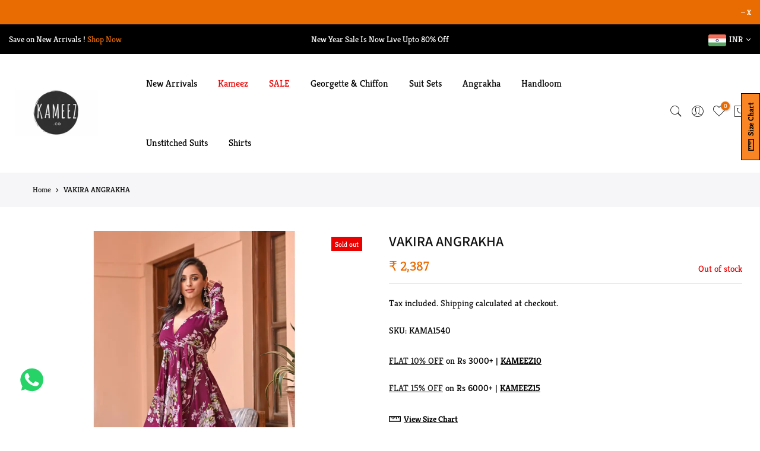

--- FILE ---
content_type: text/html; charset=utf-8
request_url: https://kameez.co/en-us/products/vakira-angrakha
body_size: 27567
content:
<!doctype html>
<html class="no-js" lang="en">
<head>
  <meta name="google-site-verification" content="cEbtmPW1BvsGPS86yezwRuRZ7tJ77VUYVPwa8Sha__A" />
  <!-- Google Tag Manager -->
<script>(function(w,d,s,l,i){w[l]=w[l]||[];w[l].push({'gtm.start':
new Date().getTime(),event:'gtm.js'});var f=d.getElementsByTagName(s)[0],
j=d.createElement(s),dl=l!='dataLayer'?'&l='+l:'';j.async=true;j.src=
'https://www.googletagmanager.com/gtm.js?id='+i+dl;f.parentNode.insertBefore(j,f);
})(window,document,'script','dataLayer','GTM-TMDZND87');</script>
<!-- End Google Tag Manager -->
<script>
window.KiwiSizing = window.KiwiSizing === undefined ? {} : window.KiwiSizing;
KiwiSizing.shop = "kameez-clothing.myshopify.com";


KiwiSizing.data = {
  collections: "397063717092",
  tags: "GNC",
  product: "7669451718884",
  vendor: "Kameez clothing",
  type: "",
  title: "VAKIRA ANGRAKHA",
  images: ["\/\/kameez.co\/cdn\/shop\/products\/vakira-last-1.webp?v=1653918942","\/\/kameez.co\/cdn\/shop\/products\/IMG-0492-2-1.webp?v=1653918942","\/\/kameez.co\/cdn\/shop\/products\/vakira-3-1_1.webp?v=1653918941","\/\/kameez.co\/cdn\/shop\/products\/IMG-0499-2.webp?v=1653918942","\/\/kameez.co\/cdn\/shop\/products\/vakira-4-1.webp?v=1653918942","\/\/kameez.co\/cdn\/shop\/products\/vakira-3-1.webp?v=1653918941","\/\/kameez.co\/cdn\/shop\/products\/IMG-0498-2-1.webp?v=1653918941"],
  options: [{"name":"Size","position":1,"values":["XS","S","M","L","XL","XXL","3XL","4XL"]}],
  variants: [{"id":42962957566180,"title":"XS","option1":"XS","option2":null,"option3":null,"sku":"KAMA1540","requires_shipping":true,"taxable":true,"featured_image":null,"available":false,"name":"VAKIRA ANGRAKHA - XS","public_title":"XS","options":["XS"],"price":238650,"weight":461,"compare_at_price":null,"inventory_management":"shopify","barcode":"5","requires_selling_plan":false,"selling_plan_allocations":[]},{"id":42962957598948,"title":"S","option1":"S","option2":null,"option3":null,"sku":"KAMA1540-S","requires_shipping":true,"taxable":true,"featured_image":null,"available":false,"name":"VAKIRA ANGRAKHA - S","public_title":"S","options":["S"],"price":238650,"weight":461,"compare_at_price":null,"inventory_management":"shopify","barcode":"8","requires_selling_plan":false,"selling_plan_allocations":[]},{"id":42962957631716,"title":"M","option1":"M","option2":null,"option3":null,"sku":"KAMA1540-M","requires_shipping":true,"taxable":true,"featured_image":null,"available":false,"name":"VAKIRA ANGRAKHA - M","public_title":"M","options":["M"],"price":238650,"weight":461,"compare_at_price":null,"inventory_management":"shopify","barcode":"10","requires_selling_plan":false,"selling_plan_allocations":[]},{"id":42962957664484,"title":"L","option1":"L","option2":null,"option3":null,"sku":"KAMA1540-L","requires_shipping":true,"taxable":true,"featured_image":null,"available":false,"name":"VAKIRA ANGRAKHA - L","public_title":"L","options":["L"],"price":238650,"weight":461,"compare_at_price":null,"inventory_management":"shopify","barcode":"10","requires_selling_plan":false,"selling_plan_allocations":[]},{"id":42962957697252,"title":"XL","option1":"XL","option2":null,"option3":null,"sku":"KAMA1540-XL","requires_shipping":true,"taxable":true,"featured_image":null,"available":false,"name":"VAKIRA ANGRAKHA - XL","public_title":"XL","options":["XL"],"price":238650,"weight":461,"compare_at_price":null,"inventory_management":"shopify","barcode":"5","requires_selling_plan":false,"selling_plan_allocations":[]},{"id":42962957730020,"title":"XXL","option1":"XXL","option2":null,"option3":null,"sku":"KAMA1540-XXLL","requires_shipping":true,"taxable":true,"featured_image":null,"available":false,"name":"VAKIRA ANGRAKHA - XXL","public_title":"XXL","options":["XXL"],"price":238650,"weight":461,"compare_at_price":null,"inventory_management":"shopify","barcode":"5","requires_selling_plan":false,"selling_plan_allocations":[]},{"id":42962957762788,"title":"3XL","option1":"3XL","option2":null,"option3":null,"sku":"KAMA1540-3XL","requires_shipping":true,"taxable":true,"featured_image":null,"available":false,"name":"VAKIRA ANGRAKHA - 3XL","public_title":"3XL","options":["3XL"],"price":249750,"weight":461,"compare_at_price":null,"inventory_management":"shopify","barcode":"4","requires_selling_plan":false,"selling_plan_allocations":[]},{"id":42962957795556,"title":"4XL","option1":"4XL","option2":null,"option3":null,"sku":"KAMA1540-4XL","requires_shipping":true,"taxable":true,"featured_image":null,"available":false,"name":"VAKIRA ANGRAKHA - 4XL","public_title":"4XL","options":["4XL"],"price":260850,"weight":461,"compare_at_price":null,"inventory_management":"shopify","barcode":"4","requires_selling_plan":false,"selling_plan_allocations":[]}],
};

</script>

  <!-- (MM) Google tag (gtag.js) -->
<script async src="https://www.googletagmanager.com/gtag/js?id=G-6Y0R5140MW"></script>
<script>
  window.dataLayer = window.dataLayer || [];
  function gtag(){dataLayer.push(arguments);}
  gtag('js', new Date());

  gtag('config', 'G-6Y0R5140MW');
</script>

  <meta name="cometly-domain-verification" content="aa3737bb-3807-40b2-a806-1dad07a30849"/>
  
  <meta charset="utf-8">
  <meta name="viewport" content="width=device-width, initial-scale=1, shrink-to-fit=no, user-scalable=no">
  <meta name="theme-color" content="#f98524">
  <meta name="format-detection" content="telephone=no">
  <link rel="canonical" href="https://kameez.co/en-us/products/vakira-angrakha">
  <link rel="prefetch" as="document" href="https://kameez.co">
  <link rel="dns-prefetch" href="https://cdn.shopify.com" crossorigin>
  <link rel="preconnect" href="https://cdn.shopify.com" crossorigin>
  <link rel="preconnect" href="https://monorail-edge.shopifysvc.com">
<link rel="dns-prefetch" href="https://fonts.shopifycdn.com" crossorigin>
    <link rel="preconnect" href="https://fonts.shopify.com" crossorigin>
    <link rel="preload" as="font" href="//kameez.co/cdn/fonts/assistant/assistant_n4.9120912a469cad1cc292572851508ca49d12e768.woff2" type="font/woff2" crossorigin>
    <link rel="preload" as="font" href="//kameez.co/cdn/fonts/kreon/kreon_n4.570ad20eba90c3dea7645de7ac52a4f3c1c6c33e.woff2" type="font/woff2" crossorigin>
    <link rel="preload" as="font" href="//kameez.co/cdn/fonts/kreon/kreon_n7.e494fa69aa6006850ca006ad73df93cff278ed5d.woff2" type="font/woff2" crossorigin><link rel="preload" as="style" href="//kameez.co/cdn/shop/t/11/assets/pre_theme.min.css?v=69872230408875862901767356527">
  <link rel="preload" as="style" href="//kameez.co/cdn/shop/t/11/assets/theme.css?enable_css_minification=1&v=39070660637856178781767356527"><title>VAKIRA ANGRAKHA &ndash; Kameez.co</title><meta name="description" content="DESCRIPTION   Availability : Made to order  Fabric type  Georgette  Standard Length : 53  Sizes Available :-   Chest Waist Hip Shoulder Arm Hole Kurta Length Pant Length XS 32 30 36 13.5 14.5 53 - S 34 32 38 14 15.5 53 - M 36 34 40 14.5 16.5 53 - L 38 36 42 15 17.5 53 - XL 40 38 44 15.5 18.5 53 - XXL 42 40 46 16 19.5 5"><link rel="shortcut icon" type="image/png" href="//kameez.co/cdn/shop/files/Kameez-02_32x.jpg?v=1667294607"><link rel="apple-touch-icon-precomposed" type="image/png" sizes="152x152" href="//kameez.co/cdn/shop/files/Kameez-Logo_152x.jpg?v=1639417560"><!-- social-meta-tags.liquid --><meta name="keywords" content="VAKIRA ANGRAKHA,Kameez.co,kameez.co"/><meta name="author" content="Kameez.co"><meta property="og:site_name" content="Kameez.co">
<meta property="og:url" content="https://kameez.co/en-us/products/vakira-angrakha">
<meta property="og:title" content="VAKIRA ANGRAKHA">
<meta property="og:type" content="og:product">
<meta property="og:description" content="DESCRIPTION   Availability : Made to order  Fabric type  Georgette  Standard Length : 53  Sizes Available :-   Chest Waist Hip Shoulder Arm Hole Kurta Length Pant Length XS 32 30 36 13.5 14.5 53 - S 34 32 38 14 15.5 53 - M 36 34 40 14.5 16.5 53 - L 38 36 42 15 17.5 53 - XL 40 38 44 15.5 18.5 53 - XXL 42 40 46 16 19.5 5"><meta property="product:price:amount" content="2,387">
  <meta property="product:price:amount" content="INR"><meta property="og:image" content="http://kameez.co/cdn/shop/products/vakira-last-1_1200x1200.webp?v=1653918942"><meta property="og:image" content="http://kameez.co/cdn/shop/products/IMG-0492-2-1_1200x1200.webp?v=1653918942"><meta property="og:image" content="http://kameez.co/cdn/shop/products/vakira-3-1_1_1200x1200.webp?v=1653918941"><meta property="og:image:secure_url" content="https://kameez.co/cdn/shop/products/vakira-last-1_1200x1200.webp?v=1653918942"><meta property="og:image:secure_url" content="https://kameez.co/cdn/shop/products/IMG-0492-2-1_1200x1200.webp?v=1653918942"><meta property="og:image:secure_url" content="https://kameez.co/cdn/shop/products/vakira-3-1_1_1200x1200.webp?v=1653918941"><meta name="twitter:card" content="summary_large_image">
<meta name="twitter:title" content="VAKIRA ANGRAKHA">
<meta name="twitter:description" content="DESCRIPTION   Availability : Made to order  Fabric type  Georgette  Standard Length : 53  Sizes Available :-   Chest Waist Hip Shoulder Arm Hole Kurta Length Pant Length XS 32 30 36 13.5 14.5 53 - S 34 32 38 14 15.5 53 - M 36 34 40 14.5 16.5 53 - L 38 36 42 15 17.5 53 - XL 40 38 44 15.5 18.5 53 - XXL 42 40 46 16 19.5 5">
<link href="//kameez.co/cdn/shop/t/11/assets/pre_theme.min.css?v=69872230408875862901767356527" rel="stylesheet" type="text/css" media="all" /><link rel="preload" as="script" href="//kameez.co/cdn/shop/t/11/assets/lazysizes.min.js?v=69261028471810094311767356527">
<link rel="preload" as="script" href="//kameez.co/cdn/shop/t/11/assets/nt_vendor2.min.js?v=42422918620433123951767356527">
<script>document.documentElement.className = document.documentElement.className.replace('no-js', 'yes-js');const t_name = "product",designMode = false, t_cartCount = 0,ThemeNameT4='gecko',ThemeNameT42='ThemeIdT4Gecko',themeIDt4 = 155184988388,ck_hostname = 'gecko5-none',ThemeIdT4 = "true",SopEmlT4="Care@Kameez.co",ThemePuT4 = '#purchase_codet4',t_shop_currency = "INR", t_moneyFormat = "\u003cspan class=money\u003e₹ {{amount_no_decimals}}\u003c\/span\u003e", t_cart_url = "\/en-us\/cart",t_cartadd_url = "\/en-us\/cart\/add",t_cartchange_url = "\/en-us\/cart\/change", pr_re_url = "\/en-us\/recommendations\/products"; try {var T4AgentNT = (navigator.userAgent.indexOf('Chrome-Lighthouse') == -1)}catch(err){var T4AgentNT = true} function onloadt4relcss(_this) {_this.onload=null;if(T4AgentNT){_this.rel='stylesheet'}} (function () {window.onpageshow = function() {if (performance.navigation.type === 2) {document.dispatchEvent(new CustomEvent('cart:refresh'))} }; })();
var T4stt_str = { 
  "PleaseChoosePrOptions":"Please select some product options before adding this product to your cart.", 
  "will_not_ship":"Will not ship until \u003cspan class=\"jsnt\"\u003e{{date}}\u003c\/span\u003e",
  "will_stock_after":"Will be in stock after \u003cspan class=\"jsnt\"\u003e{{date}}\u003c\/span\u003e",
  "replace_item_atc":"Replace item",
  "replace_item_pre":"Replace item",
  "added_to_cart": "Product was successfully added to your cart.",
  "view_cart": "View cart",
  "continue_shopping": "Continue Shopping",
  "save_js":"-[sale]%","bannerCountdown":"%D days %H:%M:%S",
  "prItemCountdown":"%D Days %H:%M:%S",
  "countdown_days":"days",
  "countdown_hours":"hr",
  "countdown_mins":"min",
  "countdown_sec":"sc",
  "multiple_rates": "We found [number_of_rates] shipping rates available for [address], starting at [rate].",
  "one_rate": "We found one shipping rate available for [address].",
  "no_rates": "Sorry, we do not ship to this destination.",
  "rate_value": "[rate_title] at [rate]",
  "agree_checkout": "You must agree with the terms and conditions of sales to check out.",
  "added_text_cp":"Compare products"
};
</script>
<link rel="preload" href="//kameez.co/cdn/shop/t/11/assets/style.min.css?v=131238158327136454181767356527" as="style" onload="onloadt4relcss(this)"><link href="//kameez.co/cdn/shop/t/11/assets/theme.css?enable_css_minification=1&amp;v=39070660637856178781767356527" rel="stylesheet" type="text/css" media="all" /><link id="sett_clt4" rel="preload" href="//kameez.co/cdn/shop/t/11/assets/sett_cl.css?enable_css_minification=1&v=5740298550388578391767356527" as="style" onload="onloadt4relcss(this)"><link rel="preload" as="style" href="//kameez.co/cdn/shop/t/11/assets/custom.css?enable_css_minification=1&v=54470202983025861281767356527"><link href="//kameez.co/cdn/shop/t/11/assets/custom.css?enable_css_minification=1&amp;v=54470202983025861281767356527" rel="stylesheet" type="text/css" media="all" /><link rel="preload" href="//kameez.co/cdn/shop/t/11/assets/line-awesome.min.css?v=36930450349382045261767356527" as="style" onload="onloadt4relcss(this)">
<script id="js_lzt4" src="//kameez.co/cdn/shop/t/11/assets/lazysizes.min.js?v=69261028471810094311767356527" defer="defer"></script>
<script src="//kameez.co/cdn/shop/t/11/assets/nt_vendor2.min.js?v=42422918620433123951767356527" defer="defer" id="js_ntt4"
  data-theme='//kameez.co/cdn/shop/t/11/assets/nt_theme.min.js?v=61723320065021398031767356527'
  data-stt='//kameez.co/cdn/shop/t/11/assets/nt_settings.js?enable_js_minification=1&v=77422295078230198381767356527'
  data-cat='//kameez.co/cdn/shop/t/11/assets/cat.min.js?v=140310734739805055321767356527' 
  data-sw='//kameez.co/cdn/shop/t/11/assets/swatch.min.js?v=78649411823816115371767356527'
  data-prjs='//kameez.co/cdn/shop/t/11/assets/produc.min.js?v=66856717831304081821767356527' 
  data-mail='//kameez.co/cdn/shop/t/11/assets/platform_mail.min.js?v=129658531127528416401767356527'
  data-my='//kameez.co/cdn/shop/t/11/assets/my.js?v=111603181540343972631767356527' data-cusp='https://cdn.shopify.com/s/javascripts/currencies.js' data-cur='//kameez.co/cdn/shop/t/11/assets/nt_currencies.min.js?v=150676962577186337141767356527' data-mdl='//kameez.co/cdn/shop/t/11/assets/module.min.js?v=72712877271928395091767356527'
  data-map='//kameez.co/cdn/shop/t/11/assets/maplace.min.js?v=2635'
  data-time='//kameez.co/cdn/shop/t/11/assets/spacetime.min.js?v=2635'
  data-ins='//kameez.co/cdn/shop/t/11/assets/nt_instagram.min.js?v=139140391247222617321767356527'
  data-user='//kameez.co/cdn/shop/t/11/assets/interactable.min.js?v=104421879164706479211767356527'
  data-add='//s7.addthis.com/js/300/addthis_widget.js#pubid=ra-56efaa05a768bd19'
  data-klaviyo='//www.klaviyo.com/media/js/public/klaviyo_subscribe.js'
  data-font='iconKalles , fakalles , Pe-icon-7-stroke , Font Awesome 5 Free:n9'
  data-fm=''
  data-spcmn='//kameez.co/cdn/shopifycloud/storefront/assets/themes_support/shopify_common-5f594365.js'
  data-cust='//kameez.co/cdn/shop/t/11/assets/customerclnt.min.js?v=156813264816487175981767356527'
  data-cusjs='none'
  data-desadm='//kameez.co/cdn/shop/t/11/assets/des_adm.min.js?v=44479413165975604191767356527'
  data-otherryv='//kameez.co/cdn/shop/t/11/assets/reviewOther.js?enable_js_minification=1&v=157077235154481297451767356527'></script><script>window.performance && window.performance.mark && window.performance.mark('shopify.content_for_header.start');</script><meta name="facebook-domain-verification" content="vkrn95n5p4s5rwcedp9lyd7wduid8m">
<meta name="google-site-verification" content="QPuMmPTtXf8KVXIKhCZFOj0wymFfcq0Iox0GTpCwErY">
<meta id="shopify-digital-wallet" name="shopify-digital-wallet" content="/55077470436/digital_wallets/dialog">
<meta id="in-context-paypal-metadata" data-shop-id="55077470436" data-venmo-supported="false" data-environment="production" data-locale="en_US" data-paypal-v4="true" data-currency="INR">
<link rel="alternate" hreflang="x-default" href="https://kameez.co/products/vakira-angrakha">
<link rel="alternate" hreflang="en" href="https://kameez.co/products/vakira-angrakha">
<link rel="alternate" hreflang="en-AU" href="https://kameez.co/en-au/products/vakira-angrakha">
<link rel="alternate" hreflang="en-CA" href="https://kameez.co/en-ca/products/vakira-angrakha">
<link rel="alternate" hreflang="en-MY" href="https://kameez.co/en-my/products/vakira-angrakha">
<link rel="alternate" hreflang="en-SG" href="https://kameez.co/en-sg/products/vakira-angrakha">
<link rel="alternate" hreflang="en-CH" href="https://kameez.co/en-ch/products/vakira-angrakha">
<link rel="alternate" hreflang="en-AE" href="https://kameez.co/en-ae/products/vakira-angrakha">
<link rel="alternate" hreflang="en-GB" href="https://kameez.co/en-gb/products/vakira-angrakha">
<link rel="alternate" hreflang="en-US" href="https://kameez.co/en-us/products/vakira-angrakha">
<link rel="alternate" type="application/json+oembed" href="https://kameez.co/en-us/products/vakira-angrakha.oembed">
<script async="async" src="/checkouts/internal/preloads.js?locale=en-US"></script>
<script id="shopify-features" type="application/json">{"accessToken":"63746023f3a90141534451a001940874","betas":["rich-media-storefront-analytics"],"domain":"kameez.co","predictiveSearch":true,"shopId":55077470436,"locale":"en"}</script>
<script>var Shopify = Shopify || {};
Shopify.shop = "kameez-clothing.myshopify.com";
Shopify.locale = "en";
Shopify.currency = {"active":"INR","rate":"1.0"};
Shopify.country = "US";
Shopify.theme = {"name":"Kameez.co \u003c\u003e Whatmore","id":155184988388,"schema_name":"Gecko","schema_version":"5.7.3","theme_store_id":null,"role":"main"};
Shopify.theme.handle = "null";
Shopify.theme.style = {"id":null,"handle":null};
Shopify.cdnHost = "kameez.co/cdn";
Shopify.routes = Shopify.routes || {};
Shopify.routes.root = "/en-us/";</script>
<script type="module">!function(o){(o.Shopify=o.Shopify||{}).modules=!0}(window);</script>
<script>!function(o){function n(){var o=[];function n(){o.push(Array.prototype.slice.apply(arguments))}return n.q=o,n}var t=o.Shopify=o.Shopify||{};t.loadFeatures=n(),t.autoloadFeatures=n()}(window);</script>
<script id="shop-js-analytics" type="application/json">{"pageType":"product"}</script>
<script defer="defer" async type="module" src="//kameez.co/cdn/shopifycloud/shop-js/modules/v2/client.init-shop-cart-sync_BdyHc3Nr.en.esm.js"></script>
<script defer="defer" async type="module" src="//kameez.co/cdn/shopifycloud/shop-js/modules/v2/chunk.common_Daul8nwZ.esm.js"></script>
<script type="module">
  await import("//kameez.co/cdn/shopifycloud/shop-js/modules/v2/client.init-shop-cart-sync_BdyHc3Nr.en.esm.js");
await import("//kameez.co/cdn/shopifycloud/shop-js/modules/v2/chunk.common_Daul8nwZ.esm.js");

  window.Shopify.SignInWithShop?.initShopCartSync?.({"fedCMEnabled":true,"windoidEnabled":true});

</script>
<script>(function() {
  var isLoaded = false;
  function asyncLoad() {
    if (isLoaded) return;
    isLoaded = true;
    var urls = ["https:\/\/app.kiwisizing.com\/web\/js\/dist\/kiwiSizing\/plugin\/SizingPlugin.prod.js?v=330\u0026shop=kameez-clothing.myshopify.com","https:\/\/tracker.wigzopush.com\/shopify.js?orgtoken=pHpZumjlQte4qI1bJCoXeQ\u0026shop=kameez-clothing.myshopify.com","https:\/\/phplaravel-725538-2956970.cloudwaysapps.com\/custom.js?shop=kameez-clothing.myshopify.com","https:\/\/convert.shipway.com\/dashboard\/js\/shpwidget.js?shop=kameez-clothing.myshopify.com","https:\/\/sr-cdn.shiprocket.in\/sr-promise\/static\/uc.js?channel_id=4\u0026sr_company_id=82684\u0026shop=kameez-clothing.myshopify.com"];
    for (var i = 0; i < urls.length; i++) {
      var s = document.createElement('script');
      s.type = 'text/javascript';
      s.async = true;
      s.src = urls[i];
      var x = document.getElementsByTagName('script')[0];
      x.parentNode.insertBefore(s, x);
    }
  };
  if(window.attachEvent) {
    window.attachEvent('onload', asyncLoad);
  } else {
    window.addEventListener('load', asyncLoad, false);
  }
})();</script>
<script id="__st">var __st={"a":55077470436,"offset":19800,"reqid":"1691b1ec-80e6-418d-8035-e2da7690f17a-1769009547","pageurl":"kameez.co\/en-us\/products\/vakira-angrakha","u":"c351d577f9f9","p":"product","rtyp":"product","rid":7669451718884};</script>
<script>window.ShopifyPaypalV4VisibilityTracking = true;</script>
<script id="captcha-bootstrap">!function(){'use strict';const t='contact',e='account',n='new_comment',o=[[t,t],['blogs',n],['comments',n],[t,'customer']],c=[[e,'customer_login'],[e,'guest_login'],[e,'recover_customer_password'],[e,'create_customer']],r=t=>t.map((([t,e])=>`form[action*='/${t}']:not([data-nocaptcha='true']) input[name='form_type'][value='${e}']`)).join(','),a=t=>()=>t?[...document.querySelectorAll(t)].map((t=>t.form)):[];function s(){const t=[...o],e=r(t);return a(e)}const i='password',u='form_key',d=['recaptcha-v3-token','g-recaptcha-response','h-captcha-response',i],f=()=>{try{return window.sessionStorage}catch{return}},m='__shopify_v',_=t=>t.elements[u];function p(t,e,n=!1){try{const o=window.sessionStorage,c=JSON.parse(o.getItem(e)),{data:r}=function(t){const{data:e,action:n}=t;return t[m]||n?{data:e,action:n}:{data:t,action:n}}(c);for(const[e,n]of Object.entries(r))t.elements[e]&&(t.elements[e].value=n);n&&o.removeItem(e)}catch(o){console.error('form repopulation failed',{error:o})}}const l='form_type',E='cptcha';function T(t){t.dataset[E]=!0}const w=window,h=w.document,L='Shopify',v='ce_forms',y='captcha';let A=!1;((t,e)=>{const n=(g='f06e6c50-85a8-45c8-87d0-21a2b65856fe',I='https://cdn.shopify.com/shopifycloud/storefront-forms-hcaptcha/ce_storefront_forms_captcha_hcaptcha.v1.5.2.iife.js',D={infoText:'Protected by hCaptcha',privacyText:'Privacy',termsText:'Terms'},(t,e,n)=>{const o=w[L][v],c=o.bindForm;if(c)return c(t,g,e,D).then(n);var r;o.q.push([[t,g,e,D],n]),r=I,A||(h.body.append(Object.assign(h.createElement('script'),{id:'captcha-provider',async:!0,src:r})),A=!0)});var g,I,D;w[L]=w[L]||{},w[L][v]=w[L][v]||{},w[L][v].q=[],w[L][y]=w[L][y]||{},w[L][y].protect=function(t,e){n(t,void 0,e),T(t)},Object.freeze(w[L][y]),function(t,e,n,w,h,L){const[v,y,A,g]=function(t,e,n){const i=e?o:[],u=t?c:[],d=[...i,...u],f=r(d),m=r(i),_=r(d.filter((([t,e])=>n.includes(e))));return[a(f),a(m),a(_),s()]}(w,h,L),I=t=>{const e=t.target;return e instanceof HTMLFormElement?e:e&&e.form},D=t=>v().includes(t);t.addEventListener('submit',(t=>{const e=I(t);if(!e)return;const n=D(e)&&!e.dataset.hcaptchaBound&&!e.dataset.recaptchaBound,o=_(e),c=g().includes(e)&&(!o||!o.value);(n||c)&&t.preventDefault(),c&&!n&&(function(t){try{if(!f())return;!function(t){const e=f();if(!e)return;const n=_(t);if(!n)return;const o=n.value;o&&e.removeItem(o)}(t);const e=Array.from(Array(32),(()=>Math.random().toString(36)[2])).join('');!function(t,e){_(t)||t.append(Object.assign(document.createElement('input'),{type:'hidden',name:u})),t.elements[u].value=e}(t,e),function(t,e){const n=f();if(!n)return;const o=[...t.querySelectorAll(`input[type='${i}']`)].map((({name:t})=>t)),c=[...d,...o],r={};for(const[a,s]of new FormData(t).entries())c.includes(a)||(r[a]=s);n.setItem(e,JSON.stringify({[m]:1,action:t.action,data:r}))}(t,e)}catch(e){console.error('failed to persist form',e)}}(e),e.submit())}));const S=(t,e)=>{t&&!t.dataset[E]&&(n(t,e.some((e=>e===t))),T(t))};for(const o of['focusin','change'])t.addEventListener(o,(t=>{const e=I(t);D(e)&&S(e,y())}));const B=e.get('form_key'),M=e.get(l),P=B&&M;t.addEventListener('DOMContentLoaded',(()=>{const t=y();if(P)for(const e of t)e.elements[l].value===M&&p(e,B);[...new Set([...A(),...v().filter((t=>'true'===t.dataset.shopifyCaptcha))])].forEach((e=>S(e,t)))}))}(h,new URLSearchParams(w.location.search),n,t,e,['guest_login'])})(!0,!0)}();</script>
<script integrity="sha256-4kQ18oKyAcykRKYeNunJcIwy7WH5gtpwJnB7kiuLZ1E=" data-source-attribution="shopify.loadfeatures" defer="defer" src="//kameez.co/cdn/shopifycloud/storefront/assets/storefront/load_feature-a0a9edcb.js" crossorigin="anonymous"></script>
<script data-source-attribution="shopify.dynamic_checkout.dynamic.init">var Shopify=Shopify||{};Shopify.PaymentButton=Shopify.PaymentButton||{isStorefrontPortableWallets:!0,init:function(){window.Shopify.PaymentButton.init=function(){};var t=document.createElement("script");t.src="https://kameez.co/cdn/shopifycloud/portable-wallets/latest/portable-wallets.en.js",t.type="module",document.head.appendChild(t)}};
</script>
<script data-source-attribution="shopify.dynamic_checkout.buyer_consent">
  function portableWalletsHideBuyerConsent(e){var t=document.getElementById("shopify-buyer-consent"),n=document.getElementById("shopify-subscription-policy-button");t&&n&&(t.classList.add("hidden"),t.setAttribute("aria-hidden","true"),n.removeEventListener("click",e))}function portableWalletsShowBuyerConsent(e){var t=document.getElementById("shopify-buyer-consent"),n=document.getElementById("shopify-subscription-policy-button");t&&n&&(t.classList.remove("hidden"),t.removeAttribute("aria-hidden"),n.addEventListener("click",e))}window.Shopify?.PaymentButton&&(window.Shopify.PaymentButton.hideBuyerConsent=portableWalletsHideBuyerConsent,window.Shopify.PaymentButton.showBuyerConsent=portableWalletsShowBuyerConsent);
</script>
<script data-source-attribution="shopify.dynamic_checkout.cart.bootstrap">document.addEventListener("DOMContentLoaded",(function(){function t(){return document.querySelector("shopify-accelerated-checkout-cart, shopify-accelerated-checkout")}if(t())Shopify.PaymentButton.init();else{new MutationObserver((function(e,n){t()&&(Shopify.PaymentButton.init(),n.disconnect())})).observe(document.body,{childList:!0,subtree:!0})}}));
</script>
<script id='scb4127' type='text/javascript' async='' src='https://kameez.co/cdn/shopifycloud/privacy-banner/storefront-banner.js'></script>
<script>window.performance && window.performance.mark && window.performance.mark('shopify.content_for_header.end');</script>

  
<!-- BEGIN app block: shopify://apps/securify/blocks/browser-blocker/e3ed2576-9111-486f-86eb-a36b6bee4e94 -->

<script>
  // Pass shop domain to the React app via global variable
  window.SECURIFY_SHOP_DOMAIN = "kameez.co";
  window.SECURIFY_CUSTOMER_ID = null;
</script>

<script src="https://cdn.shopify.com/extensions/019be0fd-c1c8-70ea-a802-8b383b1fe6d5/securify-71/assets/visitor-blocker-v2.iife.js" async fetchpriority="high"></script>
<!-- END app block --><!-- BEGIN app block: shopify://apps/whatmore-shoppable-videos/blocks/app-embed/20db8a72-315a-4364-8885-64219ee48303 -->

<div class="whatmore-base">
  <div id="whatmoreShopId" data-wh="55077470436"> </div>
  <div id="whatmoreProductId" data-wh="7669451718884"> </div>
  <div id="whatmoreExtensionType" data-wh="product"> </div>
  <div class="whatmore-template-type" data-wh="template-embed"> </div><div id="whatmoreVariantId" data-wh="42962957566180"> </div><div id="whatmoreEmbedAppPositionPortrait" data-wh="right"> </div><div id="whatmoreEmbedAppHorizontalPaddingPortrait" data-wh="5"> </div><div id="whatmoreEmbedAppVerticalPaddingPortrait" data-wh="150"> </div><div id="whatmoreEmbedAppVideoPlayerSizePortrait" data-wh="50"> </div><div id="whatmoreEmbedAppPositionLandscape" data-wh="right"> </div><div id="whatmoreEmbedAppHorizontalPaddingLandscape" data-wh="5"> </div><div id="whatmoreEmbedAppVerticalPaddingLandscape" data-wh="150"> </div><div id="whatmoreEmbedAppVideoPlayerSizeLandscape" data-wh="50"> </div><div id="whatmoreEmbedAppUseVariant" data-wh="false"> </div><div id="whatmoreEmbedAppVideoTitle" data-wh=""> </div>
    <div id="whatmoreIsInDesignMode" data-wh='false'> </div>
  
<div class="whatmore-widget" data-wh="embed"></div>
  <div id="whatmore-anchor" style="width:0px; height: 0px;">
    <a aria-label="Visit Whatmore homepage" href="https://www.whatmore.ai"></a>
  </div>
  <div class="whatmore-render-root"></div>

</div>

<script>
  window.whatmore = {}
  window.whatmore.storyEvents = {"events":[]};
  window.whatmore.frontendCustomizations = {"brand_name":"Kameez.co","brand_theme_color":"#343434","brand_theme_font":"Poppins","brand_ui_theme":"round","brand_text_color":"#343434","brand_video_view_count":"hide","event_ordering_format":"none","is_event_tracked":false,"show_single_product_tile":false,"show_add_to_cart_on_card_template":false,"shuffle_batch_size":5,"add_to_cart_button_type":"basic","show_options_chart":false,"options_chart_image_link":"","is_multi_size_chart":false,"options_chart_name":"","default_swipe_direction":"vertical","add_navigation_buttons_for_swipe":false,"tertiary_color":"#bc2a8d","atc_button_text":"ADD TO CART","buy_now_button_text":"BUY NOW","show_open_close_products_button":false,"add_whatmore_tag_to_checkout_link":true,"add_to_cart_form_class_name":"","cart_icon_button_click_action":"open_cart_slider","initiate_cart_slider_event_on_atc_click":true,"initiate_product_ratings_loading_after_event_data_loaded":false,"show_swipe_indicator_in_landscape":false,"coverflow_effect_landscape_view":true,"brand_custom_css":"div:has(div.whatmore-base) { max-width: 100% !important; }\n\n.whatmore-events-carousel-portrait {\n  justify-content: flex-start !important;\n}\n\n","swiper_arrow_color":"white","show_homepage_videos_in_pdp":false,"product_info_text_color":"#000","order_tracking":{"initiate_order_tracking_event_after_atc":false,"add_whatmore_line_item_property":false,"add_whatmore_attribute":true,"add_whatmore_attribute_on_cart_page":true,"disable_impression_order_tracking":false},"atc_config":{"brand_atc_button_color":"#000000","brand_atc_button_padding_in_px":4,"brand_atc_button_text_color":"#ffffff","atc_buy_now_alignment":"horizontal"},"banner_config":{"is_banner_clickable":false,"show_cta":false,"landscape_multiplier":0.8,"portrait_multiplier":1.0,"landscape_aspect_ratio":0.5625,"portrait_aspect_ratio":1.77,"is_full_screen":false,"show_navigation_dots":true,"selected_dot_color":"#252525","min_height":"400"},"buy_now_config":{"show_buy_now_button":true,"show_custom_buy_now_button":false,"show_add_to_cart_button":true,"show_view_more_inplace_of_buy_now":true,"view_more_button_text":"MORE INFO","enable_shopflo_checkout":false},"utm":{"activate_utm":true,"utm_source":"utm_source=whatmore-live","utm_campaign":"utm_campaign=video-shopping","utm_medium_product_page":"utm_medium=product-page","utm_medium_checkout_page":"utm_medium=checkout","utm_medium_cart_page":"utm_medium=cart"},"brand_fonts":{"carousel_title_font":null,"carousel_title_font_weight":"400","carousel_title_font_line_height":"normal","carousel_title_font_letter_spacing":"normal","brand_primary_font":null,"story_title_font":null},"carousel_config":{"width_multiplier":1.1,"show_navigation_arrows_in_portrait":false,"is_event_loop":false,"theme_horizontal_margin":0},"event_tracking":{"is_enabled":true,"push_time":14,"bulk_event_count":10,"enable_pdp_visit":true,"enable_clp_visit":true},"product_config":{"tile_type":"premium-tile","show_cta":true,"tile_bg_opacity":10,"details_api_available":true,"update_product_details_on_product_page_load":false,"use_product_page_link_as_client_product_id":false,"show_product_swiper_initially":true,"product_image_fit_type":"contain","show_cta_icon":true,"show_product_price":true,"get_price_and_currency_details_from_api":false,"currency_code_to_symbol_map":{},"add_currency_query_param_in_product_url":false,"variant_selection_tile_height_factor":4,"product_tile_bottom_margin":"5px","show_shop_now_button_only":false,"font_price_multiplicator":1.0,"product_tile_custom_text":"","product_tile_custom_text_color":"green","show_first_product_tile":false,"navigate_to_cart_page":false,"product_tile_shopnow_custom_text":"","product_tile_shopnow_custom_font_style":"","product_tile_shopnow_custom_text_color":"#343434","is_tile_width":false,"shop_now_text":"SHOP NOW","show_new_atc_tile":false,"show_view_product_text":false,"show_go_to_cart_text":false,"show_product_type":false,"enable_bulk_atc":false},"collections_config":{"use_page_link_as_collection_id":false,"multi_carousel_enabled":false,"story_tile_size_factor":1.0,"tile_margin_right":"5","remove_borders":false,"show_popup_out_of_view":false,"homepage_collection_ids":[],"set_tile_width_auto":false},"event_tile_config":{"view_count_template":"template-icon","show_views":"show","animate_on_focus":true,"space_between_tiles":1.0,"gap_between_tiles":0,"shadow_config":"0px 0px 5px 0px #B0B0B0","bg_config":"white","playback_icon_color":"#F5F5F5","min_height":"300","show_product_thumbnail":false,"show_heading_in_single_tile_carousel":false,"show_product_tile_thumbnail_template_a":true,"show_product_tile":false,"show_atc_on_hover_premium":false,"event_thumbnail_b_title_font_multiplier":1.0,"event_thumbnail_b_price_font_multiplier":1.0},"product_page_popup_config":{"show_product_page_popup":true,"ultra_minimize_on_scroll":false,"popUpZindex":2147483647,"show_popup_on_scroll":false,"show_product_page_popup_in_preview":true,"show_order_by_date_events":false,"auto_close_on_open":false,"show_all_events":false},"show_whatmore_label_in_landscape_view":true,"ga_tracking_id":null,"ga4_tracking_id":null,"ga_config":{"is_ga_4":false,"is_ga_3":true,"use_existing_ga_id":true},"stories_config":{"show_stories_in_landscape_mode":true,"show_stories_in_mobile_mode":true,"story_tile_size_factor_landscape":1.0,"landscape_bottom_margin":"0%","portrait_bottom_margin":"0%","stories_border_colors":null,"stories_title_font_factor":1.0,"stories_title_font_color":"#000000","story_tiles_spacing_factor":1.0,"story_show_navigation_arrows":false,"min_height":"120","is_story_tile_size_fixed":false},"backend_config":{"use_instance_endpoint_for_product_events":false,"use_cdn_cache_endpoint":false},"cdn_config":{"fallback_cdn":"BUNNYCDN"},"theme_config":{"event_tile_border_width":"0px","event_tile_border_color":"white","event_view_count_bg_color":"rgb(0, 0, 0, 0.6)","event_view_count_text_color":"white","event_tile_product_desc_border_width":"1px"},"brand_metadata":{"domain_context":"shopify"},"social_sharing":{"activate_link_sharing":true,"activate_likes":true,"link_sharing_title":"Whatmore","link_sharing_text":"Hey! Checkout the video of this amazing product I discovered!","show_share_text_below_button":true,"show_liked_text_below_button":true,"like_fill_color":"red","share_text_threshold_count":10,"like_text_threshold_count":1,"share_product_url_link":"","whatsapp_icon_active":true,"whatsapp_icon_redirect_url":"","whatsapp_icon_helper_text":"Talk to us","whatsapp_icon_helper_text_font_multiplier":0.3,"show_whatmore_branding":true,"social_icons_size_multiplier":1.0},"navigation_config":{"enable_browser_navigation_on_click":true,"navigation_label_name":"whatmoreLive"},"shopnow_config":{"CTA_border_width":"1px","CTA_border_color":"#343434","atc_color":"#343434","atc_text_color":"#ffffff","buy_now_button_color":"white","buy_now_button_text_color":"#343434","brand_selected_options_bg":"black","brand_options_bg":"#D3D3D3","brand_options_text_color":"black","brand_selected_options_text_color":"white","brand_color_option_border_radius":"50%","brand_color_option_border_color":"black","brand_divider_color":"#343434","brand_product_desc_shown":true,"is_discount_label_percent":true,"discount_percent_bg_color":"green","discount_text_color":"white","discount_label_border_radius":"4"},"spotlight_config":{"size_factor":1.8,"position":"left","horizontal_padding":10,"vertical_padding":10,"ultraminimize_on_scroll":false,"enable_spotlight":false,"show_once_to_user":false,"enable_in_homepage":true,"enable_page_id_set":[],"enable_collection_id_set":[],"enable_all_pages":false},"event_tile_with_product_info":{"landscape_font_multiplier":0.057,"portrait_font_multiplier":0.065,"show_discount_label":true,"show_thumbnail_image":false,"show_product_info":true,"show_price_info":true,"show_atc_button_outside_tile":false,"show_atc_on_hover":false,"show_atc_button_template_feed":false,"show_thumbnail_image_template_feed":false,"atc_button_color":"rgba(0, 0, 0, 0.75)","atc_button_text_color":"white"},"event_tile_product_card":{"navigate_to_product":false},"price_config":{"show_price_before_mrp":true,"price_text_color":"","mrp_text_color":"#808191","font_weight":"bold"},"preview_config":{"product_tile_custom_text":"","video_player_bg_color":"","video_player_height":"100%","event_tile_show_thumbnail_image":false},"video_player_config":{"pause_videos_after_delay_landscape":false,"video_player_bg_color":"","video_player_height":"100%","thumbnail_video_player_height":"100%","play_video_on_hover":false,"hide_mute_unmute_button":false,"set_height_as_auto":false,"keep_videos_muted":false},"device_config":{"hide_share_icon_in_mac_os":true},"lazy_load_config":{"block_widgets":true,"embed_widgets":true},"event_config":{"show_only_tagged_events":false},"meta_pixel_events":{"video_click_event":true,"video_atc_event":true,"video_like_event":true,"video_share_event":true,"video_product_tile_click_event":true,"video_watch_event":true},"quiz_config":{"is_active":false,"swipe_number_show_question":3,"lead_gen_coupon_code":"","lead_gen_heading":"","lead_gen_sub_heading":""},"recommendation_config":{"show_recommended_events":false},"homepage_carousel":{"carousel_heading":"Watch and Buy","template_type":"template-f","carousel_heading_color":"#343434","carousel_title_font":"Poppins"},"homepage_stories":{"template_type":"template-stories-a"},"collection_carousel":{"carousel_heading":"W","template_type":"template-collections-b"},"collection_stories":{"template_type":"template-stories-a"},"pdp_carousel":{"carousel_heading":"","template_type":"template-f"},"pdp_stories":{"template_type":"template-stories-a"},"thank_you_page_carousel":{"show_carousel":false},"oos_config":{"show_oos_videos":false,"show_oos_product_tile":false,"show_sold_out_label_oos":false},"ab_testing_config":{"ab_test_id":null,"is_active":false,"group_config":{}},"brand_billing":"Scale","brand_s3_directory":"kameezco_55077470436"};
  window.whatmore.collectionActivationMap = {"397063553252":true,"397063651556":true};

  let abTestingConfig = window?.whatmore?.frontendCustomizations?.ab_testing_config;
  if(abTestingConfig?.is_active){
    let landingLocation = "product"
    if (landingLocation.startsWith('product')){
      let abTestId = localStorage.getItem('wht_ab_test_id');
      let userGroup = localStorage.getItem('wht_user_group');
      if(!userGroup || (abTestId != abTestingConfig.ab_test_id)){
        localStorage.setItem('wht_ab_test_id', abTestingConfig.ab_test_id)
        let groupIndex = Math.floor(Math.random() * 2);
        let group_names = Object.keys(abTestingConfig.group_config);
        userGroup = group_names[groupIndex]
        localStorage.setItem('wht_user_group', userGroup)
      }
      let widgetType = abTestingConfig.group_config[userGroup];
      if (widgetType != 'floating_card'){
        document.querySelector('.whatmore-template-type').setAttribute('data-wh', 'invalid-template');
      }
    }
  }
</script>

<!-- END app block --><script src="https://cdn.shopify.com/extensions/019bdab5-6ac8-7924-bd87-ee930fd6e8af/whatmorelive-v1-1874/assets/video-shopping.js" type="text/javascript" defer="defer"></script>
<link href="https://monorail-edge.shopifysvc.com" rel="dns-prefetch">
<script>(function(){if ("sendBeacon" in navigator && "performance" in window) {try {var session_token_from_headers = performance.getEntriesByType('navigation')[0].serverTiming.find(x => x.name == '_s').description;} catch {var session_token_from_headers = undefined;}var session_cookie_matches = document.cookie.match(/_shopify_s=([^;]*)/);var session_token_from_cookie = session_cookie_matches && session_cookie_matches.length === 2 ? session_cookie_matches[1] : "";var session_token = session_token_from_headers || session_token_from_cookie || "";function handle_abandonment_event(e) {var entries = performance.getEntries().filter(function(entry) {return /monorail-edge.shopifysvc.com/.test(entry.name);});if (!window.abandonment_tracked && entries.length === 0) {window.abandonment_tracked = true;var currentMs = Date.now();var navigation_start = performance.timing.navigationStart;var payload = {shop_id: 55077470436,url: window.location.href,navigation_start,duration: currentMs - navigation_start,session_token,page_type: "product"};window.navigator.sendBeacon("https://monorail-edge.shopifysvc.com/v1/produce", JSON.stringify({schema_id: "online_store_buyer_site_abandonment/1.1",payload: payload,metadata: {event_created_at_ms: currentMs,event_sent_at_ms: currentMs}}));}}window.addEventListener('pagehide', handle_abandonment_event);}}());</script>
<script id="web-pixels-manager-setup">(function e(e,d,r,n,o){if(void 0===o&&(o={}),!Boolean(null===(a=null===(i=window.Shopify)||void 0===i?void 0:i.analytics)||void 0===a?void 0:a.replayQueue)){var i,a;window.Shopify=window.Shopify||{};var t=window.Shopify;t.analytics=t.analytics||{};var s=t.analytics;s.replayQueue=[],s.publish=function(e,d,r){return s.replayQueue.push([e,d,r]),!0};try{self.performance.mark("wpm:start")}catch(e){}var l=function(){var e={modern:/Edge?\/(1{2}[4-9]|1[2-9]\d|[2-9]\d{2}|\d{4,})\.\d+(\.\d+|)|Firefox\/(1{2}[4-9]|1[2-9]\d|[2-9]\d{2}|\d{4,})\.\d+(\.\d+|)|Chrom(ium|e)\/(9{2}|\d{3,})\.\d+(\.\d+|)|(Maci|X1{2}).+ Version\/(15\.\d+|(1[6-9]|[2-9]\d|\d{3,})\.\d+)([,.]\d+|)( \(\w+\)|)( Mobile\/\w+|) Safari\/|Chrome.+OPR\/(9{2}|\d{3,})\.\d+\.\d+|(CPU[ +]OS|iPhone[ +]OS|CPU[ +]iPhone|CPU IPhone OS|CPU iPad OS)[ +]+(15[._]\d+|(1[6-9]|[2-9]\d|\d{3,})[._]\d+)([._]\d+|)|Android:?[ /-](13[3-9]|1[4-9]\d|[2-9]\d{2}|\d{4,})(\.\d+|)(\.\d+|)|Android.+Firefox\/(13[5-9]|1[4-9]\d|[2-9]\d{2}|\d{4,})\.\d+(\.\d+|)|Android.+Chrom(ium|e)\/(13[3-9]|1[4-9]\d|[2-9]\d{2}|\d{4,})\.\d+(\.\d+|)|SamsungBrowser\/([2-9]\d|\d{3,})\.\d+/,legacy:/Edge?\/(1[6-9]|[2-9]\d|\d{3,})\.\d+(\.\d+|)|Firefox\/(5[4-9]|[6-9]\d|\d{3,})\.\d+(\.\d+|)|Chrom(ium|e)\/(5[1-9]|[6-9]\d|\d{3,})\.\d+(\.\d+|)([\d.]+$|.*Safari\/(?![\d.]+ Edge\/[\d.]+$))|(Maci|X1{2}).+ Version\/(10\.\d+|(1[1-9]|[2-9]\d|\d{3,})\.\d+)([,.]\d+|)( \(\w+\)|)( Mobile\/\w+|) Safari\/|Chrome.+OPR\/(3[89]|[4-9]\d|\d{3,})\.\d+\.\d+|(CPU[ +]OS|iPhone[ +]OS|CPU[ +]iPhone|CPU IPhone OS|CPU iPad OS)[ +]+(10[._]\d+|(1[1-9]|[2-9]\d|\d{3,})[._]\d+)([._]\d+|)|Android:?[ /-](13[3-9]|1[4-9]\d|[2-9]\d{2}|\d{4,})(\.\d+|)(\.\d+|)|Mobile Safari.+OPR\/([89]\d|\d{3,})\.\d+\.\d+|Android.+Firefox\/(13[5-9]|1[4-9]\d|[2-9]\d{2}|\d{4,})\.\d+(\.\d+|)|Android.+Chrom(ium|e)\/(13[3-9]|1[4-9]\d|[2-9]\d{2}|\d{4,})\.\d+(\.\d+|)|Android.+(UC? ?Browser|UCWEB|U3)[ /]?(15\.([5-9]|\d{2,})|(1[6-9]|[2-9]\d|\d{3,})\.\d+)\.\d+|SamsungBrowser\/(5\.\d+|([6-9]|\d{2,})\.\d+)|Android.+MQ{2}Browser\/(14(\.(9|\d{2,})|)|(1[5-9]|[2-9]\d|\d{3,})(\.\d+|))(\.\d+|)|K[Aa][Ii]OS\/(3\.\d+|([4-9]|\d{2,})\.\d+)(\.\d+|)/},d=e.modern,r=e.legacy,n=navigator.userAgent;return n.match(d)?"modern":n.match(r)?"legacy":"unknown"}(),u="modern"===l?"modern":"legacy",c=(null!=n?n:{modern:"",legacy:""})[u],f=function(e){return[e.baseUrl,"/wpm","/b",e.hashVersion,"modern"===e.buildTarget?"m":"l",".js"].join("")}({baseUrl:d,hashVersion:r,buildTarget:u}),m=function(e){var d=e.version,r=e.bundleTarget,n=e.surface,o=e.pageUrl,i=e.monorailEndpoint;return{emit:function(e){var a=e.status,t=e.errorMsg,s=(new Date).getTime(),l=JSON.stringify({metadata:{event_sent_at_ms:s},events:[{schema_id:"web_pixels_manager_load/3.1",payload:{version:d,bundle_target:r,page_url:o,status:a,surface:n,error_msg:t},metadata:{event_created_at_ms:s}}]});if(!i)return console&&console.warn&&console.warn("[Web Pixels Manager] No Monorail endpoint provided, skipping logging."),!1;try{return self.navigator.sendBeacon.bind(self.navigator)(i,l)}catch(e){}var u=new XMLHttpRequest;try{return u.open("POST",i,!0),u.setRequestHeader("Content-Type","text/plain"),u.send(l),!0}catch(e){return console&&console.warn&&console.warn("[Web Pixels Manager] Got an unhandled error while logging to Monorail."),!1}}}}({version:r,bundleTarget:l,surface:e.surface,pageUrl:self.location.href,monorailEndpoint:e.monorailEndpoint});try{o.browserTarget=l,function(e){var d=e.src,r=e.async,n=void 0===r||r,o=e.onload,i=e.onerror,a=e.sri,t=e.scriptDataAttributes,s=void 0===t?{}:t,l=document.createElement("script"),u=document.querySelector("head"),c=document.querySelector("body");if(l.async=n,l.src=d,a&&(l.integrity=a,l.crossOrigin="anonymous"),s)for(var f in s)if(Object.prototype.hasOwnProperty.call(s,f))try{l.dataset[f]=s[f]}catch(e){}if(o&&l.addEventListener("load",o),i&&l.addEventListener("error",i),u)u.appendChild(l);else{if(!c)throw new Error("Did not find a head or body element to append the script");c.appendChild(l)}}({src:f,async:!0,onload:function(){if(!function(){var e,d;return Boolean(null===(d=null===(e=window.Shopify)||void 0===e?void 0:e.analytics)||void 0===d?void 0:d.initialized)}()){var d=window.webPixelsManager.init(e)||void 0;if(d){var r=window.Shopify.analytics;r.replayQueue.forEach((function(e){var r=e[0],n=e[1],o=e[2];d.publishCustomEvent(r,n,o)})),r.replayQueue=[],r.publish=d.publishCustomEvent,r.visitor=d.visitor,r.initialized=!0}}},onerror:function(){return m.emit({status:"failed",errorMsg:"".concat(f," has failed to load")})},sri:function(e){var d=/^sha384-[A-Za-z0-9+/=]+$/;return"string"==typeof e&&d.test(e)}(c)?c:"",scriptDataAttributes:o}),m.emit({status:"loading"})}catch(e){m.emit({status:"failed",errorMsg:(null==e?void 0:e.message)||"Unknown error"})}}})({shopId: 55077470436,storefrontBaseUrl: "https://kameez.co",extensionsBaseUrl: "https://extensions.shopifycdn.com/cdn/shopifycloud/web-pixels-manager",monorailEndpoint: "https://monorail-edge.shopifysvc.com/unstable/produce_batch",surface: "storefront-renderer",enabledBetaFlags: ["2dca8a86"],webPixelsConfigList: [{"id":"1824456932","configuration":"{\"accountID\":\"wp_2430576\", \"storeID\":\"55077470436\"}","eventPayloadVersion":"v1","runtimeContext":"STRICT","scriptVersion":"f49e0651045b0c0e99a753f02cb121e6","type":"APP","apiClientId":6762325,"privacyPurposes":["ANALYTICS","MARKETING","SALE_OF_DATA"],"dataSharingAdjustments":{"protectedCustomerApprovalScopes":["read_customer_personal_data"]}},{"id":"397181156","configuration":"{\"config\":\"{\\\"pixel_id\\\":\\\"G-6Y0R5140MW\\\",\\\"target_country\\\":\\\"IN\\\",\\\"gtag_events\\\":[{\\\"type\\\":\\\"search\\\",\\\"action_label\\\":[\\\"G-6Y0R5140MW\\\",\\\"AW-10998997734\\\/XuaCCITu_IMYEObF3fwo\\\"]},{\\\"type\\\":\\\"begin_checkout\\\",\\\"action_label\\\":[\\\"G-6Y0R5140MW\\\",\\\"AW-10998997734\\\/mTupCIHu_IMYEObF3fwo\\\"]},{\\\"type\\\":\\\"view_item\\\",\\\"action_label\\\":[\\\"G-6Y0R5140MW\\\",\\\"AW-10998997734\\\/qpasCPvt_IMYEObF3fwo\\\",\\\"MC-EKNKC6ELTE\\\"]},{\\\"type\\\":\\\"purchase\\\",\\\"action_label\\\":[\\\"G-6Y0R5140MW\\\",\\\"AW-10998997734\\\/HkqGCL6chKMYEObF3fwo\\\",\\\"MC-EKNKC6ELTE\\\"]},{\\\"type\\\":\\\"page_view\\\",\\\"action_label\\\":[\\\"G-6Y0R5140MW\\\",\\\"AW-10998997734\\\/nhZ-CKjo_IMYEObF3fwo\\\",\\\"MC-EKNKC6ELTE\\\"]},{\\\"type\\\":\\\"add_payment_info\\\",\\\"action_label\\\":[\\\"G-6Y0R5140MW\\\",\\\"AW-10998997734\\\/pYnbCIfu_IMYEObF3fwo\\\"]},{\\\"type\\\":\\\"add_to_cart\\\",\\\"action_label\\\":[\\\"G-6Y0R5140MW\\\",\\\"AW-10998997734\\\/GxGPCP7t_IMYEObF3fwo\\\"]}],\\\"enable_monitoring_mode\\\":false}\"}","eventPayloadVersion":"v1","runtimeContext":"OPEN","scriptVersion":"b2a88bafab3e21179ed38636efcd8a93","type":"APP","apiClientId":1780363,"privacyPurposes":[],"dataSharingAdjustments":{"protectedCustomerApprovalScopes":["read_customer_address","read_customer_email","read_customer_name","read_customer_personal_data","read_customer_phone"]}},{"id":"161546468","configuration":"{\"pixel_id\":\"610270563404810\",\"pixel_type\":\"facebook_pixel\",\"metaapp_system_user_token\":\"-\"}","eventPayloadVersion":"v1","runtimeContext":"OPEN","scriptVersion":"ca16bc87fe92b6042fbaa3acc2fbdaa6","type":"APP","apiClientId":2329312,"privacyPurposes":["ANALYTICS","MARKETING","SALE_OF_DATA"],"dataSharingAdjustments":{"protectedCustomerApprovalScopes":["read_customer_address","read_customer_email","read_customer_name","read_customer_personal_data","read_customer_phone"]}},{"id":"shopify-app-pixel","configuration":"{}","eventPayloadVersion":"v1","runtimeContext":"STRICT","scriptVersion":"0450","apiClientId":"shopify-pixel","type":"APP","privacyPurposes":["ANALYTICS","MARKETING"]},{"id":"shopify-custom-pixel","eventPayloadVersion":"v1","runtimeContext":"LAX","scriptVersion":"0450","apiClientId":"shopify-pixel","type":"CUSTOM","privacyPurposes":["ANALYTICS","MARKETING"]}],isMerchantRequest: false,initData: {"shop":{"name":"Kameez.co","paymentSettings":{"currencyCode":"INR"},"myshopifyDomain":"kameez-clothing.myshopify.com","countryCode":"IN","storefrontUrl":"https:\/\/kameez.co\/en-us"},"customer":null,"cart":null,"checkout":null,"productVariants":[{"price":{"amount":2386.5,"currencyCode":"INR"},"product":{"title":"VAKIRA ANGRAKHA","vendor":"Kameez clothing","id":"7669451718884","untranslatedTitle":"VAKIRA ANGRAKHA","url":"\/en-us\/products\/vakira-angrakha","type":""},"id":"42962957566180","image":{"src":"\/\/kameez.co\/cdn\/shop\/products\/vakira-last-1.webp?v=1653918942"},"sku":"KAMA1540","title":"XS","untranslatedTitle":"XS"},{"price":{"amount":2386.5,"currencyCode":"INR"},"product":{"title":"VAKIRA ANGRAKHA","vendor":"Kameez clothing","id":"7669451718884","untranslatedTitle":"VAKIRA ANGRAKHA","url":"\/en-us\/products\/vakira-angrakha","type":""},"id":"42962957598948","image":{"src":"\/\/kameez.co\/cdn\/shop\/products\/vakira-last-1.webp?v=1653918942"},"sku":"KAMA1540-S","title":"S","untranslatedTitle":"S"},{"price":{"amount":2386.5,"currencyCode":"INR"},"product":{"title":"VAKIRA ANGRAKHA","vendor":"Kameez clothing","id":"7669451718884","untranslatedTitle":"VAKIRA ANGRAKHA","url":"\/en-us\/products\/vakira-angrakha","type":""},"id":"42962957631716","image":{"src":"\/\/kameez.co\/cdn\/shop\/products\/vakira-last-1.webp?v=1653918942"},"sku":"KAMA1540-M","title":"M","untranslatedTitle":"M"},{"price":{"amount":2386.5,"currencyCode":"INR"},"product":{"title":"VAKIRA ANGRAKHA","vendor":"Kameez clothing","id":"7669451718884","untranslatedTitle":"VAKIRA ANGRAKHA","url":"\/en-us\/products\/vakira-angrakha","type":""},"id":"42962957664484","image":{"src":"\/\/kameez.co\/cdn\/shop\/products\/vakira-last-1.webp?v=1653918942"},"sku":"KAMA1540-L","title":"L","untranslatedTitle":"L"},{"price":{"amount":2386.5,"currencyCode":"INR"},"product":{"title":"VAKIRA ANGRAKHA","vendor":"Kameez clothing","id":"7669451718884","untranslatedTitle":"VAKIRA ANGRAKHA","url":"\/en-us\/products\/vakira-angrakha","type":""},"id":"42962957697252","image":{"src":"\/\/kameez.co\/cdn\/shop\/products\/vakira-last-1.webp?v=1653918942"},"sku":"KAMA1540-XL","title":"XL","untranslatedTitle":"XL"},{"price":{"amount":2386.5,"currencyCode":"INR"},"product":{"title":"VAKIRA ANGRAKHA","vendor":"Kameez clothing","id":"7669451718884","untranslatedTitle":"VAKIRA ANGRAKHA","url":"\/en-us\/products\/vakira-angrakha","type":""},"id":"42962957730020","image":{"src":"\/\/kameez.co\/cdn\/shop\/products\/vakira-last-1.webp?v=1653918942"},"sku":"KAMA1540-XXLL","title":"XXL","untranslatedTitle":"XXL"},{"price":{"amount":2497.5,"currencyCode":"INR"},"product":{"title":"VAKIRA ANGRAKHA","vendor":"Kameez clothing","id":"7669451718884","untranslatedTitle":"VAKIRA ANGRAKHA","url":"\/en-us\/products\/vakira-angrakha","type":""},"id":"42962957762788","image":{"src":"\/\/kameez.co\/cdn\/shop\/products\/vakira-last-1.webp?v=1653918942"},"sku":"KAMA1540-3XL","title":"3XL","untranslatedTitle":"3XL"},{"price":{"amount":2608.5,"currencyCode":"INR"},"product":{"title":"VAKIRA ANGRAKHA","vendor":"Kameez clothing","id":"7669451718884","untranslatedTitle":"VAKIRA ANGRAKHA","url":"\/en-us\/products\/vakira-angrakha","type":""},"id":"42962957795556","image":{"src":"\/\/kameez.co\/cdn\/shop\/products\/vakira-last-1.webp?v=1653918942"},"sku":"KAMA1540-4XL","title":"4XL","untranslatedTitle":"4XL"}],"purchasingCompany":null},},"https://kameez.co/cdn","fcfee988w5aeb613cpc8e4bc33m6693e112",{"modern":"","legacy":""},{"shopId":"55077470436","storefrontBaseUrl":"https:\/\/kameez.co","extensionBaseUrl":"https:\/\/extensions.shopifycdn.com\/cdn\/shopifycloud\/web-pixels-manager","surface":"storefront-renderer","enabledBetaFlags":"[\"2dca8a86\"]","isMerchantRequest":"false","hashVersion":"fcfee988w5aeb613cpc8e4bc33m6693e112","publish":"custom","events":"[[\"page_viewed\",{}],[\"product_viewed\",{\"productVariant\":{\"price\":{\"amount\":2386.5,\"currencyCode\":\"INR\"},\"product\":{\"title\":\"VAKIRA ANGRAKHA\",\"vendor\":\"Kameez clothing\",\"id\":\"7669451718884\",\"untranslatedTitle\":\"VAKIRA ANGRAKHA\",\"url\":\"\/en-us\/products\/vakira-angrakha\",\"type\":\"\"},\"id\":\"42962957566180\",\"image\":{\"src\":\"\/\/kameez.co\/cdn\/shop\/products\/vakira-last-1.webp?v=1653918942\"},\"sku\":\"KAMA1540\",\"title\":\"XS\",\"untranslatedTitle\":\"XS\"}}]]"});</script><script>
  window.ShopifyAnalytics = window.ShopifyAnalytics || {};
  window.ShopifyAnalytics.meta = window.ShopifyAnalytics.meta || {};
  window.ShopifyAnalytics.meta.currency = 'INR';
  var meta = {"product":{"id":7669451718884,"gid":"gid:\/\/shopify\/Product\/7669451718884","vendor":"Kameez clothing","type":"","handle":"vakira-angrakha","variants":[{"id":42962957566180,"price":238650,"name":"VAKIRA ANGRAKHA - XS","public_title":"XS","sku":"KAMA1540"},{"id":42962957598948,"price":238650,"name":"VAKIRA ANGRAKHA - S","public_title":"S","sku":"KAMA1540-S"},{"id":42962957631716,"price":238650,"name":"VAKIRA ANGRAKHA - M","public_title":"M","sku":"KAMA1540-M"},{"id":42962957664484,"price":238650,"name":"VAKIRA ANGRAKHA - L","public_title":"L","sku":"KAMA1540-L"},{"id":42962957697252,"price":238650,"name":"VAKIRA ANGRAKHA - XL","public_title":"XL","sku":"KAMA1540-XL"},{"id":42962957730020,"price":238650,"name":"VAKIRA ANGRAKHA - XXL","public_title":"XXL","sku":"KAMA1540-XXLL"},{"id":42962957762788,"price":249750,"name":"VAKIRA ANGRAKHA - 3XL","public_title":"3XL","sku":"KAMA1540-3XL"},{"id":42962957795556,"price":260850,"name":"VAKIRA ANGRAKHA - 4XL","public_title":"4XL","sku":"KAMA1540-4XL"}],"remote":false},"page":{"pageType":"product","resourceType":"product","resourceId":7669451718884,"requestId":"1691b1ec-80e6-418d-8035-e2da7690f17a-1769009547"}};
  for (var attr in meta) {
    window.ShopifyAnalytics.meta[attr] = meta[attr];
  }
</script>
<script class="analytics">
  (function () {
    var customDocumentWrite = function(content) {
      var jquery = null;

      if (window.jQuery) {
        jquery = window.jQuery;
      } else if (window.Checkout && window.Checkout.$) {
        jquery = window.Checkout.$;
      }

      if (jquery) {
        jquery('body').append(content);
      }
    };

    var hasLoggedConversion = function(token) {
      if (token) {
        return document.cookie.indexOf('loggedConversion=' + token) !== -1;
      }
      return false;
    }

    var setCookieIfConversion = function(token) {
      if (token) {
        var twoMonthsFromNow = new Date(Date.now());
        twoMonthsFromNow.setMonth(twoMonthsFromNow.getMonth() + 2);

        document.cookie = 'loggedConversion=' + token + '; expires=' + twoMonthsFromNow;
      }
    }

    var trekkie = window.ShopifyAnalytics.lib = window.trekkie = window.trekkie || [];
    if (trekkie.integrations) {
      return;
    }
    trekkie.methods = [
      'identify',
      'page',
      'ready',
      'track',
      'trackForm',
      'trackLink'
    ];
    trekkie.factory = function(method) {
      return function() {
        var args = Array.prototype.slice.call(arguments);
        args.unshift(method);
        trekkie.push(args);
        return trekkie;
      };
    };
    for (var i = 0; i < trekkie.methods.length; i++) {
      var key = trekkie.methods[i];
      trekkie[key] = trekkie.factory(key);
    }
    trekkie.load = function(config) {
      trekkie.config = config || {};
      trekkie.config.initialDocumentCookie = document.cookie;
      var first = document.getElementsByTagName('script')[0];
      var script = document.createElement('script');
      script.type = 'text/javascript';
      script.onerror = function(e) {
        var scriptFallback = document.createElement('script');
        scriptFallback.type = 'text/javascript';
        scriptFallback.onerror = function(error) {
                var Monorail = {
      produce: function produce(monorailDomain, schemaId, payload) {
        var currentMs = new Date().getTime();
        var event = {
          schema_id: schemaId,
          payload: payload,
          metadata: {
            event_created_at_ms: currentMs,
            event_sent_at_ms: currentMs
          }
        };
        return Monorail.sendRequest("https://" + monorailDomain + "/v1/produce", JSON.stringify(event));
      },
      sendRequest: function sendRequest(endpointUrl, payload) {
        // Try the sendBeacon API
        if (window && window.navigator && typeof window.navigator.sendBeacon === 'function' && typeof window.Blob === 'function' && !Monorail.isIos12()) {
          var blobData = new window.Blob([payload], {
            type: 'text/plain'
          });

          if (window.navigator.sendBeacon(endpointUrl, blobData)) {
            return true;
          } // sendBeacon was not successful

        } // XHR beacon

        var xhr = new XMLHttpRequest();

        try {
          xhr.open('POST', endpointUrl);
          xhr.setRequestHeader('Content-Type', 'text/plain');
          xhr.send(payload);
        } catch (e) {
          console.log(e);
        }

        return false;
      },
      isIos12: function isIos12() {
        return window.navigator.userAgent.lastIndexOf('iPhone; CPU iPhone OS 12_') !== -1 || window.navigator.userAgent.lastIndexOf('iPad; CPU OS 12_') !== -1;
      }
    };
    Monorail.produce('monorail-edge.shopifysvc.com',
      'trekkie_storefront_load_errors/1.1',
      {shop_id: 55077470436,
      theme_id: 155184988388,
      app_name: "storefront",
      context_url: window.location.href,
      source_url: "//kameez.co/cdn/s/trekkie.storefront.cd680fe47e6c39ca5d5df5f0a32d569bc48c0f27.min.js"});

        };
        scriptFallback.async = true;
        scriptFallback.src = '//kameez.co/cdn/s/trekkie.storefront.cd680fe47e6c39ca5d5df5f0a32d569bc48c0f27.min.js';
        first.parentNode.insertBefore(scriptFallback, first);
      };
      script.async = true;
      script.src = '//kameez.co/cdn/s/trekkie.storefront.cd680fe47e6c39ca5d5df5f0a32d569bc48c0f27.min.js';
      first.parentNode.insertBefore(script, first);
    };
    trekkie.load(
      {"Trekkie":{"appName":"storefront","development":false,"defaultAttributes":{"shopId":55077470436,"isMerchantRequest":null,"themeId":155184988388,"themeCityHash":"15208554481515141501","contentLanguage":"en","currency":"INR","eventMetadataId":"4fa82fca-bd32-40e1-b860-59ae73509f12"},"isServerSideCookieWritingEnabled":true,"monorailRegion":"shop_domain","enabledBetaFlags":["65f19447"]},"Session Attribution":{},"S2S":{"facebookCapiEnabled":true,"source":"trekkie-storefront-renderer","apiClientId":580111}}
    );

    var loaded = false;
    trekkie.ready(function() {
      if (loaded) return;
      loaded = true;

      window.ShopifyAnalytics.lib = window.trekkie;

      var originalDocumentWrite = document.write;
      document.write = customDocumentWrite;
      try { window.ShopifyAnalytics.merchantGoogleAnalytics.call(this); } catch(error) {};
      document.write = originalDocumentWrite;

      window.ShopifyAnalytics.lib.page(null,{"pageType":"product","resourceType":"product","resourceId":7669451718884,"requestId":"1691b1ec-80e6-418d-8035-e2da7690f17a-1769009547","shopifyEmitted":true});

      var match = window.location.pathname.match(/checkouts\/(.+)\/(thank_you|post_purchase)/)
      var token = match? match[1]: undefined;
      if (!hasLoggedConversion(token)) {
        setCookieIfConversion(token);
        window.ShopifyAnalytics.lib.track("Viewed Product",{"currency":"INR","variantId":42962957566180,"productId":7669451718884,"productGid":"gid:\/\/shopify\/Product\/7669451718884","name":"VAKIRA ANGRAKHA - XS","price":"2386.50","sku":"KAMA1540","brand":"Kameez clothing","variant":"XS","category":"","nonInteraction":true,"remote":false},undefined,undefined,{"shopifyEmitted":true});
      window.ShopifyAnalytics.lib.track("monorail:\/\/trekkie_storefront_viewed_product\/1.1",{"currency":"INR","variantId":42962957566180,"productId":7669451718884,"productGid":"gid:\/\/shopify\/Product\/7669451718884","name":"VAKIRA ANGRAKHA - XS","price":"2386.50","sku":"KAMA1540","brand":"Kameez clothing","variant":"XS","category":"","nonInteraction":true,"remote":false,"referer":"https:\/\/kameez.co\/en-us\/products\/vakira-angrakha"});
      }
    });


        var eventsListenerScript = document.createElement('script');
        eventsListenerScript.async = true;
        eventsListenerScript.src = "//kameez.co/cdn/shopifycloud/storefront/assets/shop_events_listener-3da45d37.js";
        document.getElementsByTagName('head')[0].appendChild(eventsListenerScript);

})();</script>
<script
  defer
  src="https://kameez.co/cdn/shopifycloud/perf-kit/shopify-perf-kit-3.0.4.min.js"
  data-application="storefront-renderer"
  data-shop-id="55077470436"
  data-render-region="gcp-us-central1"
  data-page-type="product"
  data-theme-instance-id="155184988388"
  data-theme-name="Gecko"
  data-theme-version="5.7.3"
  data-monorail-region="shop_domain"
  data-resource-timing-sampling-rate="10"
  data-shs="true"
  data-shs-beacon="true"
  data-shs-export-with-fetch="true"
  data-shs-logs-sample-rate="1"
  data-shs-beacon-endpoint="https://kameez.co/api/collect"
></script>
</head>
<body class="gecko-5_0_0 lazy_icons min_cqty_0 btnt4_style_1 zoom_tp_2 css_scrollbar template-product js_search_true cart_pos_disable gecko_toolbar_true hover_img1 swatch_style_rounded swatch_list_size_small label_style_rectangular wrapper_full_width header_full_true header_sticky_true hide_scrolld_true des_header_3 h_transparent_false h_tr_top_false h_banner_true top_bar_true catalog_mode_false cat_sticky_false prs_bordered_grid_1 prs_sw_limit_false search_pos_canvas t4_compare_false dark_mode_false h_chan_space_false type_quickview_2 t4_cart_count_0  lazyloadt4s js_search_type rtl_false"><a class="in-page-link visually-hidden skip-link" href="#nt_content">Skip to content</a>
<div id="ld_cl_bar" class="op__0 pe_none"></div><div id="shopify-section-header_banner" class="shopify-section type_carousel tp_se_cdth"><div class="h__banner bgp pt__10 pb__10 fs__14 flex fl_center al_center pr oh show_icon_false" data-ver='1' data-date='60'><div class="container">
   <div class="row al_center"><div class="col-auto"><a data-no-instant rel="nofollow" href="#" class="h_banner_close pr pl__10 cw z_index">X</a></div><div class="col h_banner_wrap tc cw row nt_slider js_carousel" data-flickity='{ "fade":1,"cellAlign": "center","imagesLoaded": 0,"lazyLoad": 0,"freeScroll": 0,"wrapAround": true,"autoPlay" : 3000,"pauseAutoPlayOnHover" : true, "rightToLeft": false, "prevNextButtons": false,"pageDots": false, "contain" : 1,"adaptiveHeight" : 1,"dragThreshold" : 5,"percentPosition": 1 }'><div class="col-12 item_slide_ht">Shop More | Save More Today</div><div class="col-12 item_slide_ht"><strong>We Ship Worldwide </strong></div><div class="col-12 item_slide_ht"><strong></strong></div></div><div class="col-auto"><a data-no-instant rel="nofollow" href="#" class="h_banner_close pr pl__10 cw z_100">X</a></div></div>
</div></div><style data-shopify>.h__banner { background-color: rgba(233, 107, 1, 0.99);min-height:41px;font-size:12px;}.h_banner_wrap {color:#ffffff }.h_banner_close,.h_banner_close:hover,.h_banner_close:focus {color:#ffffff !important }.h_banner_close:after, .h_banner_close:before {background-color:#ffffff }</style></div><div id="nt_wrapper"><header id="ntheader" class="ntheader header_3 h_icon_pegk"><div class="ntheader_wrapper pr z_200"><div id="shopify-section-header_top" class="shopify-section type_carousel"><div class="h__top bgbl pt__10 pb__10 fs__12 flex fl_center al_center"><div class="container">
   <div class="row al_center"><div class="col-lg-4 col-12 tc tl_lg col-md-12 dn_true_1024"><div class="header-text">Save on New Arrivals  <span class="cr"></span> ! <a href="/shop">Shop Now</a></div></div><div class="col-lg-4 col-12 tc col-md-12 dn_false_1024"><div class="header-text"><p>New Year Sale  Is Now Live Upto 80% Off</p></div></div><div class="col-lg-4 col-12 tc col-md-12 tr_lg dn_true_1024"><div class="nt_currency pr cg currencies wsn dib  cur_stt_0"><span class="current dib flagst4 lazyloadt4s flagst4-md flagst4-INR">INR</span><i class="facl facl-angle-down ml__5"></i>
       <ul class="pa pe_none ts__03 bgbl ul_none tl op__0 z_100 r__0 pt__15 pb__15 pr__15 pl__15">
           <li><a class="currency-item cg db flagst4 lazyloadt4s flagst4-md flagst4-T4D dn" href="/" data-no-instant rel="nofollow" data-currency="T4D"></a></li><li><a class="currency-item cg db flagst4 lazyloadt4s flagst4-md flagst4-INR" href="/" data-no-instant rel="nofollow" data-currency="INR">INR</a></li><li><a class="currency-item cg db flagst4 lazyloadt4s flagst4-md flagst4-USD" href="/" data-no-instant rel="nofollow" data-currency="USD">USD</a></li><li><a class="currency-item cg db flagst4 lazyloadt4s flagst4-md flagst4-AED" href="/" data-no-instant rel="nofollow" data-currency="AED">AED</a></li><li><a class="currency-item cg db flagst4 lazyloadt4s flagst4-md flagst4-SGD" href="/" data-no-instant rel="nofollow" data-currency="SGD">SGD</a></li><li><a class="currency-item cg db flagst4 lazyloadt4s flagst4-md flagst4-GBP" href="/" data-no-instant rel="nofollow" data-currency="GBP">GBP</a></li><li><a class="currency-item cg db flagst4 lazyloadt4s flagst4-md flagst4-CAD" href="/" data-no-instant rel="nofollow" data-currency="CAD">CAD</a></li><li><a class="currency-item cg db flagst4 lazyloadt4s flagst4-md flagst4-MYR" href="/" data-no-instant rel="nofollow" data-currency="MYR">MYR</a></li><li><a class="currency-item cg db flagst4 lazyloadt4s flagst4-md flagst4-AUD" href="/" data-no-instant rel="nofollow" data-currency="AUD">AUD</a></li></ul></div></div></div>
</div></div><style data-shopify>.h__top {min-height:50px;font-size:14px;}.h__top{ background-color: #000000;color:#ffffff } .header-text >.cg,.h__top .nt_currency,.h__top .header-text a,.h__top .nt-social .cb { color:#ffffff  } .h__top .cr,a[title="#cr"],.h__top .header-text a[title="#cr"] { color:#e96b01  } .header-text >a:not(.cg),.dark_mode_true .header-text>a:not(.cg) { color:#e96b01  }</style></div><div id="shopify-section-header_3" class="shopify-section sp_header_mid"><div class="header__mid"><div class="container">
     <div class="row al_center css_h_se">
        <div class="col-md-4 col-3 dn_lg"><a href="/en-us" data-id='#nt_menu_canvas' class="push_side push-menu-btn  lh__1 flex al_center"><svg xmlns="http://www.w3.org/2000/svg" width="30" height="16" viewBox="0 0 30 16"><rect width="30" height="1.5"></rect><rect y="7" width="20" height="1.5"></rect><rect y="14" width="30" height="1.5"></rect></svg></a></div>
        <div class="col-lg-2 col-md-4 col-6 tc tl_lg"><div class=" branding ts__05 lh__1"><a class="dib" href="/en-us" ><img class="w__100 logo_normal dn db_lg" src="//kameez.co/cdn/shop/files/Kameez-Logo_180x.jpg?v=1639417560" srcset="//kameez.co/cdn/shop/files/Kameez-Logo_180x.jpg?v=1639417560 1x,//kameez.co/cdn/shop/files/Kameez-Logo_180x@2x.jpg?v=1639417560 2x" alt="Kameez.co" style="width: 140px"><img class="w__100 logo_sticky dn" src="//kameez.co/cdn/shop/files/Kameez-Logo_145x.jpg?v=1639417560" srcset="//kameez.co/cdn/shop/files/Kameez-Logo_145x.jpg?v=1639417560 1x,//kameez.co/cdn/shop/files/Kameez-Logo_145x@2x.jpg?v=1639417560 2x" alt="Kameez.co" style="width: 105px"><img class="w__100 logo_mobile dn_lg" src="//kameez.co/cdn/shop/files/Kameez-Logo_145x.jpg?v=1639417560" srcset="//kameez.co/cdn/shop/files/Kameez-Logo_145x.jpg?v=1639417560 1x,//kameez.co/cdn/shop/files/Kameez-Logo_145x@2x.jpg?v=1639417560 2x" alt="Kameez.co" style="width: 105px;"></a></div> </div>
        <div class="col dn db_lg"><nav class="nt_navigation tc hover_fade_in nav_arrow_false"> 
   <ul id="nt_menu_id" class="nt_menu in_flex wrap al_center"><li id="item_53217e3c-bb71-4a56-9451-b6ce7a370cc7" class="menu-item type_simple" ><a class="lh__1 flex al_center pr" href="/en-us/collections/new-arrivals" target="_self">New Arrivals</a></li>
<li id="item_4a6596bb-10eb-4f5f-9b79-fdc9c31e2de2" class="menu-item type_simple" ><a class="lh__1 flex al_center pr" href="/en-us/collections/kameez" target="_self" style="color:#ec0101">Kameez</a></li>
<li id="item_7869bc92-eadd-462c-9573-0b8d3c7f1b55" class="menu-item type_simple" ><a class="lh__1 flex al_center pr" href="/en-us/collections/sale" target="_self" style="color:#ec0101">SALE</a></li>
<li id="item_1585641843539" class="type_dropdown menu_wid_ menu-item has-children menu_has_offsets menu_left pos_left" >
               <a class="lh__1 flex al_center pr" href="/en-us/collections/georgette" target="_self">Georgette & Chiffon</a></li><li id="item_1585641802325" class="type_dropdown menu_wid_ menu-item has-children menu_has_offsets menu_right pos_right" >
               <a class="lh__1 flex al_center pr" href="/en-us/collections/sets" target="_self">Suit Sets</a></li><li id="item_cd42e0ff-f589-4ec6-ae1c-f23f91b1d0c5" class="menu-item type_simple" ><a class="lh__1 flex al_center pr" href="/en-us/collections/angrakha" target="_self">Angrakha</a></li>
<li id="item_575c647f-4f5e-4fda-b513-bba44f46adb0" class="menu-item type_simple" ><a class="lh__1 flex al_center pr" href="/en-us/collections/handloom" target="_self">Handloom</a></li>
<li id="item_5c5f0509-e932-45af-ae1c-4f773d2573b5" class="menu-item type_simple" ><a class="lh__1 flex al_center pr" href="/en-us/collections/unstitched-suit-sets" target="_self">Unstitched Suits</a></li>
<li id="item_a577ea9e-8503-4863-971f-8b64c06b0c56" class="menu-item type_simple" ><a class="lh__1 flex al_center pr" href="/en-us/collections/shirts" target="_self">Shirts</a></li>
</ul>
</nav>
</div>
        <div class="col-lg-auto col-md-4 col-3 tr col_group_btns"><div class="nt_action in_flex al_center cart_des_1"><a class="icon_search push_side cb chp" data-id="#nt_search_canvas" href="/en-us/search"><i class="pegk pe-7s-search"></i></a>
     
          <div class="my-account ts__05 pr dn db_md">
             <a class="cb chp db push_side" href="/en-us/account/login" data-id="#nt_login_canvas"><i class="pegk pe-7s-user"></i></a></div><a class="icon_like cb chp pr dn db_md js_link_wis" href="/en-us/search/?view=wish"><i class="pegk pe-7s-like pr"><span class="op__0 ts_op pa tcount jswcount bgb br__50 cw tc">0</span></i></a><div class="icon_cart pr"><a class="push_side pr cb chp db" href="/en-us/cart" data-id="#nt_cart_canvas"><i class="pegk pe-7s-shopbag pr"><span class="op__0 ts_op pa tcount jsccount bgb br__50 cw tc">0</span></i></a></div></div></div></div>
  </div></div><style>.header__mid .css_h_se {min-height: 100px}.nt_menu >li>a{height:100px}</style></div></div>
</header>
<div id="nt_content"><div class="sp-single sp-single-4 des_pr_layout_2 mb__60"><div class="bgbl pt__20 pb__20 lh__1 breadcrumb_pr_wrap">
   <div class="container">
    <div class="row al_center">
      <div class="col"><nav class="sp-breadcrumb"><a href="/en-us" class="dib">Home</a><i class="facl facl-angle-right"></i>VAKIRA ANGRAKHA</nav></div></div>
   </div>
  </div><div class="container container_cat cat_full">
      <div class="row product mt__40" id="product-7669451718884" data-featured-product-se data-id="_ppr"><div class="col-md-12 col-12 thumb_bottom">
            <div class="row mb__50 pr_sticky_content">
               <div class="col-md-6 col-12 pr product-images img_action_zoom pr_sticky_img" data-pr-single-media-group>
                  <div class="row theiaStickySidebar"><div class="col-12 col_thumb">
         <div class="p-thumb fade_flick_1 p-thumb_ppr images sp-pr-gallery equal_nt nt_contain ratio_imgtrue position_8 nt_slider pr_carousel" data-flickity='{"initialIndex": ".media_id_30190550352100","fade":false,"draggable":">1","cellSelector": ".p-item:not(.is_varhide)","cellAlign": "center","wrapAround": true,"autoPlay": false,"prevNextButtons":true,"adaptiveHeight": true,"imagesLoaded": false, "lazyLoad": 0,"dragThreshold" : 6,"pageDots": false,"rightToLeft": false }'><div data-grname="not4" data-grpvl="ntt4" class="img_ptw p_ptw js-sl-item p-item sp-pr-gallery__img w__100 nt_bg_lz lazyloadt4s media_id_30190550352100" data-mdid="30190550352100" data-mdtype="image" data-bgset="//kameez.co/cdn/shop/products/vakira-last-1_1x1.webp?v=1653918942" data-ratio="1.0" data-rationav="" data-sizes="auto" data-src="//kameez.co/cdn/shop/products/vakira-last-1.webp?v=1653918942" data-width="1200" data-height="1200" data-cap="VAKIRA ANGRAKHA" style="padding-top:100.0%;">
      <noscript><img src="//kameez.co/cdn/shop/products/vakira-last-1.webp?v=1653918942" loading="lazy" alt="VAKIRA ANGRAKHA"></noscript>
   </div><div data-grname="not4" data-grpvl="ntt4" class="img_ptw p_ptw js-sl-item p-item sp-pr-gallery__img w__100 nt_bg_lz lazyloadt4s media_id_30190550384868" data-mdid="30190550384868" data-mdtype="image" data-bgset="//kameez.co/cdn/shop/products/IMG-0492-2-1_1x1.webp?v=1653918942" data-ratio="1.0" data-rationav="" data-sizes="auto" data-src="//kameez.co/cdn/shop/products/IMG-0492-2-1.webp?v=1653918942" data-width="1200" data-height="1200" data-cap="VAKIRA ANGRAKHA" style="padding-top:100.0%;">
      <noscript><img src="//kameez.co/cdn/shop/products/IMG-0492-2-1.webp?v=1653918942" loading="lazy" alt="VAKIRA ANGRAKHA"></noscript>
   </div><div data-grname="not4" data-grpvl="ntt4" class="img_ptw p_ptw js-sl-item p-item sp-pr-gallery__img w__100 nt_bg_lz lazyloadt4s media_id_30190550417636" data-mdid="30190550417636" data-mdtype="image" data-bgset="//kameez.co/cdn/shop/products/vakira-3-1_1_1x1.webp?v=1653918941" data-ratio="1.0" data-rationav="" data-sizes="auto" data-src="//kameez.co/cdn/shop/products/vakira-3-1_1.webp?v=1653918941" data-width="1200" data-height="1200" data-cap="VAKIRA ANGRAKHA" style="padding-top:100.0%;">
      <noscript><img src="//kameez.co/cdn/shop/products/vakira-3-1_1.webp?v=1653918941" loading="lazy" alt="VAKIRA ANGRAKHA"></noscript>
   </div><div data-grname="not4" data-grpvl="ntt4" class="img_ptw p_ptw js-sl-item p-item sp-pr-gallery__img w__100 nt_bg_lz lazyloadt4s media_id_30190550450404" data-mdid="30190550450404" data-mdtype="image" data-bgset="//kameez.co/cdn/shop/products/IMG-0499-2_1x1.webp?v=1653918942" data-ratio="0.8" data-rationav="" data-sizes="auto" data-src="//kameez.co/cdn/shop/products/IMG-0499-2.webp?v=1653918942" data-width="600" data-height="750" data-cap="VAKIRA ANGRAKHA" style="padding-top:125.0%;">
      <noscript><img src="//kameez.co/cdn/shop/products/IMG-0499-2.webp?v=1653918942" loading="lazy" alt="VAKIRA ANGRAKHA"></noscript>
   </div><div data-grname="not4" data-grpvl="ntt4" class="img_ptw p_ptw js-sl-item p-item sp-pr-gallery__img w__100 nt_bg_lz lazyloadt4s media_id_30190550483172" data-mdid="30190550483172" data-mdtype="image" data-bgset="//kameez.co/cdn/shop/products/vakira-4-1_1x1.webp?v=1653918942" data-ratio="1.0" data-rationav="" data-sizes="auto" data-src="//kameez.co/cdn/shop/products/vakira-4-1.webp?v=1653918942" data-width="1200" data-height="1200" data-cap="VAKIRA ANGRAKHA" style="padding-top:100.0%;">
      <noscript><img src="//kameez.co/cdn/shop/products/vakira-4-1.webp?v=1653918942" loading="lazy" alt="VAKIRA ANGRAKHA"></noscript>
   </div><div data-grname="not4" data-grpvl="ntt4" class="img_ptw p_ptw js-sl-item p-item sp-pr-gallery__img w__100 nt_bg_lz lazyloadt4s media_id_30190550515940" data-mdid="30190550515940" data-mdtype="image" data-bgset="//kameez.co/cdn/shop/products/vakira-3-1_1x1.webp?v=1653918941" data-ratio="1.0" data-rationav="" data-sizes="auto" data-src="//kameez.co/cdn/shop/products/vakira-3-1.webp?v=1653918941" data-width="1200" data-height="1200" data-cap="VAKIRA ANGRAKHA" style="padding-top:100.0%;">
      <noscript><img src="//kameez.co/cdn/shop/products/vakira-3-1.webp?v=1653918941" loading="lazy" alt="VAKIRA ANGRAKHA"></noscript>
   </div><div data-grname="not4" data-grpvl="ntt4" class="img_ptw p_ptw js-sl-item p-item sp-pr-gallery__img w__100 nt_bg_lz lazyloadt4s media_id_30190550548708" data-mdid="30190550548708" data-mdtype="image" data-bgset="//kameez.co/cdn/shop/products/IMG-0498-2-1_1x1.webp?v=1653918941" data-ratio="1.0" data-rationav="" data-sizes="auto" data-src="//kameez.co/cdn/shop/products/IMG-0498-2-1.webp?v=1653918941" data-width="1200" data-height="1200" data-cap="VAKIRA ANGRAKHA" style="padding-top:100.0%;">
      <noscript><img src="//kameez.co/cdn/shop/products/IMG-0498-2-1.webp?v=1653918941" loading="lazy" alt="VAKIRA ANGRAKHA"></noscript>
   </div></div><span class="tc nt_labels pa pe_none cw"><span class="nt_label out-of-stock">Sold out</span></span><div class="p_group_btns pa flex"><button class="br__40 tc flex al_center fl_center bghp_ show_btn_pr_gallery ttip_nt tooltip_top_left"><i class="las la-expand-arrows-alt"></i><span class="tt_txt">Click to enlarge</span></button></div></div>
      <div class="col-12 col_nav nav_medium">
         <div class="p-nav ratio_imgtrue row equal_nt nt_cover ratio_imgtrue position_8 nt_slider pr_carousel" data-flickityjs='{"initialIndex": ".media_id_30190550352100","cellSelector": ".n-item:not(.is_varhide)","cellAlign": "left","asNavFor": ".p-thumb","wrapAround": false,"draggable": ">1","autoPlay": 0,"prevNextButtons": 0,"percentPosition": 1,"imagesLoaded": 0,"pageDots": 0,"groupCells": 3,"rightToLeft": false,"contain":  1,"freeScroll": 0}'><div class="n-item col-3"><img class="w__100 nt_bg_lz" src="data:image/svg+xml,%3Csvg%20viewBox%3D%220%200%201200%201200%22%20xmlns%3D%22http%3A%2F%2Fwww.w3.org%2F2000%2Fsvg%22%3E%3C%2Fsvg%3E" alt="VAKIRA ANGRAKHA"></div></div>
      </div><div class="dt_img_zoom pa t__0 r__0 dib"></div></div>
               </div>
               <div class="col-md-6 col-12 product-infors pr_sticky_su"><div class="theiaStickySidebar"><div id="shopify-section-pr_summary" class="shopify-section summary entry-summary mt__30"><h1 class="product_title entry-title" style="font-size: 24px">VAKIRA ANGRAKHA</h1><div class="flex wrap fl_between al_center price-review mt__15 pb__10 mb__20 price_stock">
           <p class="price_range" id="price_ppr"><span class="price_varies current_price"><span class=money>₹ 2,387</span></span><style type="text/css">.nt_cart_form .price {display: none}</style></p><span class="available_wrapper"><span class="available value"><span id="txt_vl_in_ppr" class="value_in cb dn"><span class="js_in_stock dn">In Stock</span><span class="js_in_stock_pre_oder ">In Stock</span></span><span id="txt_vl_out_ppr" class="value_out">Out of stock</span></span></span></div><a href="#tab_pr_reivew" class="rating_sp_kl"><span class="shopify-product-reviews-badge" data-id="7669451718884"></span></a><div class="product__policies rte cb" data-product-policies>Tax included.
<a href="/en-us/policies/shipping-policy">Shipping</a> calculated at checkout.
</div><div class="product_meta"><span class="sku_wrapper">SKU: <span class="sku value cb" id="pr_sku_ppr">KAMA1540</span><span class="sku value dn" id="pr_sku_na_ppr">N/A</span></span></div><div class="richtext_51d9e10f-2249-41a7-9813-3b79fc8d8d48"><p><a href="#" title="#"><span style="text-decoration:underline">FLAT 10% OFF</span></a><strong> </strong>on Rs 3000+ | <span style="text-decoration:underline"><strong>KAMEEZ10</strong></span></p><p><a href="#" title="#"><span style="text-decoration:underline">FLAT 15% OFF</span></a><strong> </strong>on Rs 6000+ | <span style="text-decoration:underline"><strong>KAMEEZ15</strong></span></p></div><div class="btn-atc atc-slide btn_full_false PR_no_pick_false btn_des_2 btn_txt_3"><div id="callBackVariant_ppr" data-js-callback class="nt_xs nt1_ nt2_"><form method="post" action="/en-us/cart/add" id="cart-form_ppr" accept-charset="UTF-8" class="nt_cart_form variations_form variations_form_ppr" enctype="multipart/form-data" data-productid="7669451718884"><input type="hidden" name="form_type" value="product" /><input type="hidden" name="utf8" value="✓" />
<div id="infiniteoptions-container"></div><select name="id" data-productid="7669451718884" id="product-select_ppr" class="product-select_pr product-form__variants hide hidden"><option value="42962957566180" class="nt_sold_out">XS</option><option value="42962957598948" class="nt_sold_out">S</option><option value="42962957631716" class="nt_sold_out">M</option><option value="42962957664484" class="nt_sold_out">L</option><option value="42962957697252" class="nt_sold_out">XL</option><option value="42962957730020" class="nt_sold_out">XXL</option><option value="42962957762788" class="nt_sold_out">3XL</option><option value="42962957795556" class="nt_sold_out">4XL</option></select><div class="fimg_false variations mb__40 style__rectangle size_large style_color des_color_2 remove_soldout_false"><div data-opname="size" class="nt_select_ppr0 swatch is-label is-size" id="nt_select_ppr_0">
				<h4 class="swatch__title"><span>Size: <span class="nt_name_current">XS</span></span></h4>
				<ul class="swatches-select swatch__list_pr" data-id="0" data-size="1"><li data-index="0" data-value='xs' class="nt-swatch swatch_pr_item pr bg_css_xs is-selected-nt" data-escape="XS"><span class="swatch__value_pr">XS</span></li><li data-index="1" data-value='s' class="nt-swatch swatch_pr_item pr bg_css_s " data-escape="S"><span class="swatch__value_pr">S</span></li><li data-index="2" data-value='m' class="nt-swatch swatch_pr_item pr bg_css_m " data-escape="M"><span class="swatch__value_pr">M</span></li><li data-index="3" data-value='l' class="nt-swatch swatch_pr_item pr bg_css_l " data-escape="L"><span class="swatch__value_pr">L</span></li><li data-index="4" data-value='xl' class="nt-swatch swatch_pr_item pr bg_css_xl " data-escape="XL"><span class="swatch__value_pr">XL</span></li><li data-index="5" data-value='xxl' class="nt-swatch swatch_pr_item pr bg_css_xxl " data-escape="XXL"><span class="swatch__value_pr">XXL</span></li><li data-index="6" data-value='3xl' class="nt-swatch swatch_pr_item pr bg_css_3xl " data-escape="3XL"><span class="swatch__value_pr">3XL</span></li><li data-index="7" data-value='4xl' class="nt-swatch swatch_pr_item pr bg_css_4xl " data-escape="4XL"><span class="swatch__value_pr">4XL</span></li></ul>
			</div></div>
<div class="nt_pr_js lazypreloadt4s op__0" data-id="_ppr" data-rendert4s="/en-us/products/vakira-angrakha/?view=js_ppr"></div><span class="price price_varies"><span class=money>₹ 2,387</span></span><div class="variations_button in_flex column w__100">
                       <div class="flex wrap"><a rel="nofollow" data-no-instant href="#" class="truncate out_stock button pe_none" id="out_stock_ppr">Out of stock</a><div class="nt_add_w ts__03 ">
	<a href="/en-us/products/vakira-angrakha" data-no-instant data-id="7669451718884" class="wishlistadd cb chp ttip_nt tooltip_top_left" rel="nofollow"><span class="tt_txt">Add to Wishlist</span><i class="facl facl-heart-o"></i></a>
</div></div></div><input type="hidden" name="product-id" value="7669451718884" /><input type="hidden" name="section-id" value="pr_summary" /></form><div class="form-notify single_variation_wrap w_100 frm_notify_pr mt__25" id="frm_notify_ppr"><form method="post" action="/en-us/contact#contact_form" id="contact_form" accept-charset="UTF-8" class="frm_notify w_100"><input type="hidden" name="form_type" value="contact" /><input type="hidden" name="utf8" value="✓" />


<p class="cd fwsb mt__15 mb__10 fs__16">Notify me when this product is available:</p>
                           <div class="row"><div class="col-12 mb__20">
                               <label for="ContactForm_ppr42962957566180-email">Email address <span aria-hidden="true">*</span></label>
                               <input required="required" type="email" id="ContactForm_ppr42962957566180-email" name="contact[email]" autocorrect="off" autocapitalize="off" aria-required="true"value="">
                             </div>
                             <div class="col-12 mb__20 hide hidden">
                               <label for="ContactForm_ppr42962957566180-message">Your Message</label>
                               <textarea rows="10" id="ContactForm_ppr42962957566180-message" name="contact[body]" data-wg-notranslate>Please notify me when VAKIRA ANGRAKHA ( [variant] ) becomes available - https://kameez.co/en-us/products/vakira-angrakha[url]</textarea>
                             </div>
                           </div>
                           <input type="hidden" name="challenge" value="false">
                           <input type="submit" class="add_to_cart_button button" value="Email me when available"></form></div></div></div></div><div id="shopify-section-pr_description" class="shopify-section shopify-tabs sp-tabs nt_section"><ul class="ul_none ul_tabs is-flex fl_center fs__16 des_mb_2 des_style_2"><li class="tab_title_block"><a class="db cg truncate pr" href="#tab_pr_deskl">Product & Size Details</a></li>
      <li class="tab_title_block"><a class="db cg truncate pr" href="#tab_901d255e-9992-43f7-821d-5927ba0a8cb9">Wash Care Instructions</a></li>
      <li class="tab_title_block"><a class="db cg truncate pr" href="#tab_c2ec6629-9852-4463-bf08-b3c767142a46">Manufacturer Information</a></li>
      <li class="tab_title_block"><a class="db cg truncate pr" href="#tab_cee2a07d-96fb-442e-86e8-c13bb72e35ec">More Information</a></li></ul><div class="panel entry-content sp-tab des_mb_2 des_style_2 dn" id="tab_pr_deskl" >
      	<div class="js_ck_view"></div><div class="heading bgbl dn"><a class="tab-heading flex al_center fl_between pr cd chp fwm" href="#tab_pr_deskl"><span class="txt_h_tab">Product & Size Details</span><span class="nav_link_icon ml__5"></span></a></div>
      	<div class="sp-tab-content rtet4"><ul data-mce-fragment="1">
<li class="active" data-mce-fragment="1">
<strong><label for="one" data-mce-fragment="1">DESCRIPTION</label></strong><input type="radio" id="one" name="deadMan" data-mce-fragment="1">
<div class="rollMeDown" data-mce-fragment="1">
<p data-mce-fragment="1"> </p>
<div data-mce-fragment="1"><strong data-mce-fragment="1"><span data-mce-fragment="1">Availability : Made to order </span></strong></div>
<div data-mce-fragment="1"><strong data-mce-fragment="1"><span data-mce-fragment="1">Fabric type  Georgette</span></strong></div>
<div data-mce-fragment="1">
<strong data-mce-fragment="1"> </strong><strong data-mce-fragment="1"><span data-mce-fragment="1">Standard Length : 53</span></strong>
</div>
<div data-mce-fragment="1">
<strong data-mce-fragment="1"> </strong><strong data-mce-fragment="1"><span data-mce-fragment="1">Sizes Available </span>:-</strong>
</div>
<div data-mce-fragment="1">
<table border="1" cellpadding="0" cellspacing="0" dir="ltr" data-mce-fragment="1" font-size:="" margin-bottom:="" new="" table-layout:="" times="" width:="">
<tbody data-mce-fragment="1">
<tr data-mce-fragment="1">
<td data-mce-fragment="1"><strong data-mce-fragment="1"> </strong></td>
<td data-mce-fragment="1"><strong data-mce-fragment="1">Chest</strong></td>
<td data-mce-fragment="1"><strong data-mce-fragment="1">Waist</strong></td>
<td data-mce-fragment="1"><strong data-mce-fragment="1">Hip</strong></td>
<td data-mce-fragment="1"><strong data-mce-fragment="1">Shoulder</strong></td>
<td data-mce-fragment="1"><strong data-mce-fragment="1">Arm Hole</strong></td>
<td data-mce-fragment="1"><strong data-mce-fragment="1">Kurta Length</strong></td>
<td data-mce-fragment="1"><strong data-mce-fragment="1">Pant Length</strong></td>
</tr>
<tr data-mce-fragment="1">
<td data-mce-fragment="1"><strong data-mce-fragment="1">XS</strong></td>
<td data-mce-fragment="1"><strong data-mce-fragment="1">32</strong></td>
<td data-mce-fragment="1"><strong data-mce-fragment="1">30</strong></td>
<td data-mce-fragment="1"><strong data-mce-fragment="1">36</strong></td>
<td data-mce-fragment="1"><strong data-mce-fragment="1">13.5</strong></td>
<td data-mce-fragment="1"><strong data-mce-fragment="1">14.5</strong></td>
<td data-mce-fragment="1"><b data-mce-fragment="1">53</b></td>
<td data-mce-fragment="1"><strong data-mce-fragment="1">-</strong></td>
</tr>
<tr data-mce-fragment="1">
<td data-mce-fragment="1"><strong data-mce-fragment="1">S</strong></td>
<td data-mce-fragment="1"><strong data-mce-fragment="1">34</strong></td>
<td data-mce-fragment="1"><strong data-mce-fragment="1">32</strong></td>
<td data-mce-fragment="1"><strong data-mce-fragment="1">38</strong></td>
<td data-mce-fragment="1"><strong data-mce-fragment="1">14</strong></td>
<td data-mce-fragment="1"><strong data-mce-fragment="1">15.5</strong></td>
<td data-mce-fragment="1"><b data-mce-fragment="1">53</b></td>
<td data-mce-fragment="1"><strong data-mce-fragment="1">-</strong></td>
</tr>
<tr data-mce-fragment="1">
<td data-mce-fragment="1"><strong data-mce-fragment="1">M</strong></td>
<td data-mce-fragment="1"><strong data-mce-fragment="1">36</strong></td>
<td data-mce-fragment="1"><strong data-mce-fragment="1">34</strong></td>
<td data-mce-fragment="1"><strong data-mce-fragment="1">40</strong></td>
<td data-mce-fragment="1"><strong data-mce-fragment="1">14.5</strong></td>
<td data-mce-fragment="1"><strong data-mce-fragment="1">16.5</strong></td>
<td data-mce-fragment="1"><b data-mce-fragment="1">53</b></td>
<td data-mce-fragment="1"><strong data-mce-fragment="1">-</strong></td>
</tr>
<tr data-mce-fragment="1">
<td data-mce-fragment="1"><strong data-mce-fragment="1">L</strong></td>
<td data-mce-fragment="1"><strong data-mce-fragment="1">38</strong></td>
<td data-mce-fragment="1"><strong data-mce-fragment="1">36</strong></td>
<td data-mce-fragment="1"><strong data-mce-fragment="1">42</strong></td>
<td data-mce-fragment="1"><strong data-mce-fragment="1">15</strong></td>
<td data-mce-fragment="1"><strong data-mce-fragment="1">17.5</strong></td>
<td data-mce-fragment="1"><b data-mce-fragment="1">53</b></td>
<td data-mce-fragment="1"><strong data-mce-fragment="1">-</strong></td>
</tr>
<tr data-mce-fragment="1">
<td data-mce-fragment="1"><strong data-mce-fragment="1">XL</strong></td>
<td data-mce-fragment="1"><strong data-mce-fragment="1">40</strong></td>
<td data-mce-fragment="1"><strong data-mce-fragment="1">38</strong></td>
<td data-mce-fragment="1"><strong data-mce-fragment="1">44</strong></td>
<td data-mce-fragment="1"><strong data-mce-fragment="1">15.5</strong></td>
<td data-mce-fragment="1"><strong data-mce-fragment="1">18.5</strong></td>
<td data-mce-fragment="1"><b data-mce-fragment="1">53</b></td>
<td data-mce-fragment="1"><strong data-mce-fragment="1">-</strong></td>
</tr>
<tr data-mce-fragment="1">
<td data-mce-fragment="1"><strong data-mce-fragment="1">XXL</strong></td>
<td data-mce-fragment="1"><strong data-mce-fragment="1">42</strong></td>
<td data-mce-fragment="1"><strong data-mce-fragment="1">40</strong></td>
<td data-mce-fragment="1"><strong data-mce-fragment="1">46</strong></td>
<td data-mce-fragment="1"><strong data-mce-fragment="1">16</strong></td>
<td data-mce-fragment="1"><strong data-mce-fragment="1">19.5</strong></td>
<td data-mce-fragment="1"><b data-mce-fragment="1">53</b></td>
<td data-mce-fragment="1"><strong data-mce-fragment="1">-</strong></td>
</tr>
<tr data-mce-fragment="1">
<td data-mce-fragment="1"><strong data-mce-fragment="1">3XL</strong></td>
<td data-mce-fragment="1"><strong data-mce-fragment="1">44</strong></td>
<td data-mce-fragment="1"><strong data-mce-fragment="1">42</strong></td>
<td data-mce-fragment="1"><strong data-mce-fragment="1">48</strong></td>
<td data-mce-fragment="1"><strong data-mce-fragment="1">16.5</strong></td>
<td data-mce-fragment="1"><strong data-mce-fragment="1">20.5</strong></td>
<td data-mce-fragment="1"><b data-mce-fragment="1">53</b></td>
<td data-mce-fragment="1"><strong data-mce-fragment="1">-</strong></td>
</tr>
<tr data-mce-fragment="1">
<td data-mce-fragment="1"><strong data-mce-fragment="1">4XL</strong></td>
<td data-mce-fragment="1"><strong data-mce-fragment="1">46</strong></td>
<td data-mce-fragment="1"><strong data-mce-fragment="1">44</strong></td>
<td data-mce-fragment="1"><strong data-mce-fragment="1">50</strong></td>
<td data-mce-fragment="1"><strong data-mce-fragment="1">17</strong></td>
<td data-mce-fragment="1"><strong data-mce-fragment="1">21.5</strong></td>
<td data-mce-fragment="1"><b data-mce-fragment="1">53</b></td>
<td data-mce-fragment="1"><strong data-mce-fragment="1">-</strong></td>
</tr>
</tbody>
</table>
</div>
<div data-mce-fragment="1">
<strong data-mce-fragment="1"> </strong><strong data-mce-fragment="1"><span data-mce-fragment="1">(All sizes mentioned above are Garment Measurements )</span></strong>
</div>
<div data-mce-fragment="1"><strong data-mce-fragment="1"> </strong></div>
<div data-mce-fragment="1"><strong data-mce-fragment="1"><span data-mce-fragment="1">Shipping : 12 - 15 working days ( excluding saturday and sunday ) from the date of placing the order </span></strong></div>
<div data-mce-fragment="1"><strong data-mce-fragment="1"> </strong></div>
<div data-mce-fragment="1"><strong data-mce-fragment="1"><span data-mce-fragment="1">More Information: </span></strong></div>
<div data-mce-fragment="1">
<p open="" data-mce-fragment="1" color:="" none="" outline:="" padding:="" text-align:=""><strong data-mce-fragment="1"><span data-mce-fragment="1">Slight difference in colour from the visible product image is possible.There are times when a camera or a computer monitor can't match perspective of an eye. Slight difference is unavoidable. </span></strong></p>
<p open="" data-mce-fragment="1" color:="" none="" outline:="" padding:="" text-align:=""><strong data-mce-fragment="1"><span data-mce-fragment="1">Washing Information :</span></strong></p>
<p open="" data-mce-fragment="1" color:="" none="" outline:="" padding:="" text-align:=""><strong data-mce-fragment="1"><span data-mce-fragment="1">1. Wash Separately in cold water , Do not soak and dry inside out in shade </span></strong></p>
<p open="" data-mce-fragment="1" color:="" none="" outline:="" padding:="" text-align:=""><strong data-mce-fragment="1"><span data-mce-fragment="1">2. First wash is suggested to be dry cleaned  for keeping the shine of the garment intact .</span></strong></p>
</div>
</div>
</li>
</ul></div>
      </div><div class="panel entry-content sp-tab des_mb_2 des_style_2 dn" id="tab_901d255e-9992-43f7-821d-5927ba0a8cb9" >
        <div class="js_ck_view"></div><div class="heading bgbl dn"><a class="tab-heading flex al_center fl_between pr cd chp fwm" href="#tab_901d255e-9992-43f7-821d-5927ba0a8cb9"><span class="txt_h_tab">Wash Care Instructions</span><span class="nav_link_icon ml__5"></span></a></div>
        <div class="sp-tab-content"><p><strong>Washing Information :</strong></p><p>Dry clean only.</p></div>
      </div><div class="panel entry-content sp-tab des_mb_2 des_style_2 dn" id="tab_c2ec6629-9852-4463-bf08-b3c767142a46" >
        <div class="js_ck_view"></div><div class="heading bgbl dn"><a class="tab-heading flex al_center fl_between pr cd chp fwm" href="#tab_c2ec6629-9852-4463-bf08-b3c767142a46"><span class="txt_h_tab">Manufacturer Information</span><span class="nav_link_icon ml__5"></span></a></div>
        <div class="sp-tab-content"><p><span style="text-decoration:underline"><strong>Sold By:</strong></span><strong> Kameez</strong></p><p><span style="text-decoration:underline"><strong>Country Of Origin:</strong></span> India</p><p><span style="text-decoration:underline"><strong>Name Of Manufacturer:</strong></span><strong> </strong> Kameez.co</p><p><span style="text-decoration:underline"><strong>Address Of Manufacturer</strong></span></p><p>Kameez.co, House No 116<br/>Shahpurjat<br/>New Delhi - 110049</p></div>
      </div><div class="panel entry-content sp-tab des_mb_2 des_style_2 dn" id="tab_cee2a07d-96fb-442e-86e8-c13bb72e35ec" >
        <div class="js_ck_view"></div><div class="heading bgbl dn"><a class="tab-heading flex al_center fl_between pr cd chp fwm" href="#tab_cee2a07d-96fb-442e-86e8-c13bb72e35ec"><span class="txt_h_tab">More Information</span><span class="nav_link_icon ml__5"></span></a></div>
        <div class="sp-tab-content"><p><strong>Disclaimer:</strong></p><p>Slight difference in colour from the visible product image is possible.There are times when a camera or a computer monitor can't match perspective of an eye. Slight difference is unavoidable.</p></div>
      </div><style data-shopify>.des_pr_layout_2 #shopify-section-pr_description {margin-top: 40px;}@media (max-width: 1024px) {.des_pr_layout_2 .des_style_1.des_mb_2.sp-tab(:first-child) {margin-bottom: 40px;}}#wrap_des_pr {margin-top: 30px !important;margin-right:  !important;margin-bottom: 30px !important;margin-left:  !important;
  }@media only screen and (max-width: 767px) {
    #wrap_des_pr {margin-top: 0 !important;margin-right:  !important;margin-bottom: 0 !important;margin-left:  !important;
    }
  }</style></div><div class="social-share tc mt__ 40"><div class="nt-social nt__addthis addthis_inline_share_toolbox_icxz"></div></div></div></div>
            </div>
         </div>
      </div>
  </div><div id="shopify-section-product-recommendations" class="shopify-section tp_se_cdt"><div class="related product-extra mt__60 lazyloadt4s_ lazypreloadt4s" data-baseurl="/en-us/recommendations/products" id="pr_recommendations" data-id="7669451718884" data-limit="15" data-type='3' data-expands="-1"><div class="lds_bginfinity pr"></div></div></div><div id="shopify-section-recently_viewed" class="shopify-section tp_se_cdt"><div class="related product-extra mt__60" id="recently_wrap" data-section-type="product-recently" data-get='/en-us/search' data-unpr='hide' data-id="id:7669451718884" data-limit="8" data-expands="-1"><div class="lds_bginfinity pr"></div></div></div></div>
<script type="application/ld+json">{
  "@context": "http://schema.org/",
  "@type": "Product",
  "name": "VAKIRA ANGRAKHA",
  "url": "https://kameez.co/en-us/products/vakira-angrakha","image": [
      "https://kameez.co/cdn/shop/products/vakira-last-1_1200x.webp?v=1653918942"
    ],"description": "DESCRIPTION Availability : Made to order Fabric type  Georgette Standard Length : 53 Sizes Available :- ChestWaistHipShoulderArm HoleKurta LengthPant LengthXS32303613.514.553-S3432381415.553-M36344014.516.553-L3836421517.553-XL40384415.518.553-XXL4240461619.553-3XL44424816.520.553-4XL4644501721.553- (All sizes mentioned above are Garment Measurements ) Shipping : 12 - 15 working days ( excluding saturday and sunday ) from the date of placing the order  More Information: Slight difference in colour from the visible product image is possible.There are times when a camera or a computer monitor can\u0026#39;t match perspective of an eye. Slight difference is unavoidable. Washing Information :1. Wash Separately in cold water , Do not soak and dry inside out in shade 2. First wash is suggested to be dry cleaned  for keeping the shine of the garment intact .",
  "sku": "KAMA1540",
  "mpn": "5",
  "productID": "7669451718884",
  "brand": {
    "@type": "Thing",
    "name": "Kameez clothing"
  },"offers": [{
        "@type" : "Offer",
       "availability" : "http://schema.org/OutOfStock",
       "priceCurrency" : "INR",
       "itemCondition": "https://schema.org/NewCondition",
       "priceValidUntil": "2027-01-21",
        "sku": "KAMA1540",
        "price" : "2386.5",
        "mpn": "5","url" : "https://kameez.co/en-us/en-us/products/vakira-angrakha?variant=42962957566180"
      },{
        "@type" : "Offer",
       "availability" : "http://schema.org/OutOfStock",
       "priceCurrency" : "INR",
       "itemCondition": "https://schema.org/NewCondition",
       "priceValidUntil": "2027-01-21",
        "sku": "KAMA1540-S",
        "price" : "2386.5",
        "mpn": "8","url" : "https://kameez.co/en-us/en-us/products/vakira-angrakha?variant=42962957598948"
      },{
        "@type" : "Offer",
       "availability" : "http://schema.org/OutOfStock",
       "priceCurrency" : "INR",
       "itemCondition": "https://schema.org/NewCondition",
       "priceValidUntil": "2027-01-21",
        "sku": "KAMA1540-M",
        "price" : "2386.5",
        "mpn": "10","url" : "https://kameez.co/en-us/en-us/products/vakira-angrakha?variant=42962957631716"
      },{
        "@type" : "Offer",
       "availability" : "http://schema.org/OutOfStock",
       "priceCurrency" : "INR",
       "itemCondition": "https://schema.org/NewCondition",
       "priceValidUntil": "2027-01-21",
        "sku": "KAMA1540-L",
        "price" : "2386.5",
        "mpn": "10","url" : "https://kameez.co/en-us/en-us/products/vakira-angrakha?variant=42962957664484"
      },{
        "@type" : "Offer",
       "availability" : "http://schema.org/OutOfStock",
       "priceCurrency" : "INR",
       "itemCondition": "https://schema.org/NewCondition",
       "priceValidUntil": "2027-01-21",
        "sku": "KAMA1540-XL",
        "price" : "2386.5",
        "mpn": "5","url" : "https://kameez.co/en-us/en-us/products/vakira-angrakha?variant=42962957697252"
      },{
        "@type" : "Offer",
       "availability" : "http://schema.org/OutOfStock",
       "priceCurrency" : "INR",
       "itemCondition": "https://schema.org/NewCondition",
       "priceValidUntil": "2027-01-21",
        "sku": "KAMA1540-XXLL",
        "price" : "2386.5",
        "mpn": "5","url" : "https://kameez.co/en-us/en-us/products/vakira-angrakha?variant=42962957730020"
      },{
        "@type" : "Offer",
       "availability" : "http://schema.org/OutOfStock",
       "priceCurrency" : "INR",
       "itemCondition": "https://schema.org/NewCondition",
       "priceValidUntil": "2027-01-21",
        "sku": "KAMA1540-3XL",
        "price" : "2497.5",
        "mpn": "4","url" : "https://kameez.co/en-us/en-us/products/vakira-angrakha?variant=42962957762788"
      },{
        "@type" : "Offer",
       "availability" : "http://schema.org/OutOfStock",
       "priceCurrency" : "INR",
       "itemCondition": "https://schema.org/NewCondition",
       "priceValidUntil": "2027-01-21",
        "sku": "KAMA1540-4XL",
        "price" : "2608.5",
        "mpn": "4","url" : "https://kameez.co/en-us/en-us/products/vakira-angrakha?variant=42962957795556"
      }]}
</script>

</div>
    <footer id="nt_footer" class="bgbl footer-1"><div id="shopify-section-footer_top" class="shopify-section footer__top type_instagram"><div class="footer__top_wrap footer_sticky_false footer_collapse_true nt_bg_overlay pr oh pb__30 pt__80" >
   <div class="container pr z_100">
      <div class="row"><div class="col-lg-3 col-md-6 col-12 mb__50 order-lg-1 order-1" ><aside id="block_1581507819652" class="widget widget_text widget_logo"><h3 class="widget-title fwsb flex al_center fl_between fs__16 mg__0 mb__30"><span class="txt_title"><span style="font-size:17px;font-weight:600;">Connect with Us</span></span><span class="nav_link_icon ml__5"></span></h3><div class="textwidget widget_footer">
		                  <div class="footer-contact"><p><span>Kameez.co (
Evolving Solutions Ecommerce Pvt Ltd) </span></p><p><i class="pegk pe-7s-mail"></i><span> <a href="mailto:Care@Kameez.co">Care@Kameez.co</a></span></p><div class="nt-social border_ black_"><a data-no-instant rel="noopener noreferrer nofollow" href="https://www.facebook.com/Kameezco-266113590628254/" target="_blank" class="facebook cb ttip_nt tooltip_top"><span class="tt_txt">Follow on Facebook</span><i class="facl facl-facebook"></i></a><a data-no-instant rel="noopener noreferrer nofollow" href="https://www.instagram.com/kameez.co_" target="_blank" class="instagram cb ttip_nt tooltip_top"><span class="tt_txt">Follow on Instagram</span><i class="facl facl-instagram"></i></a></div>

</div>
		               </div>
		            </aside></div><div class="col-lg-3 col-md-6 col-12 mb__50 order-lg-2 order-1" ><aside id="block_1581507824602" class="widget widget_nav_menu"><h3 class="widget-title fwsb flex al_center fl_between fs__16 mg__0 mb__30"><span class="txt_title"><span style="font-size:19px;font-weight:500;">Kameez.Co</span></span><span class="nav_link_icon ml__5"></span></h3><div class="menu_footer widget_footer"><ul class="menu"><li class="menu-item"><a href="/en-us/pages/about-kameez-co">About Us</a></li><li class="menu-item"><a href="https://kameez-clothing.myshopify.com/account/login">My Account</a></li><li class="menu-item"><a href="/en-us">Track Order</a></li><li class="menu-item"><a href="/en-us/pages/collabs">Collabs</a></li><li class="menu-item"><a href="/en-us/pages/contact">Contact Us</a></li></ul></div>
		            </aside></div><div class="col-lg-3 col-md-6 col-12 mb__50 order-lg-3 order-1" ><aside id="block_1581507840818" class="widget widget_nav_menu"><h3 class="widget-title fwsb flex al_center fl_between fs__16 mg__0 mb__30"><span class="txt_title"><span style="font-size:19px;font-weight:500;">Our Collections</span></span><span class="nav_link_icon ml__5"></span></h3><div class="menu_footer widget_footer"><ul class="menu"><li class="menu-item"><a href="/en-us/collections/kameez">Kameez</a></li><li class="menu-item"><a href="/en-us/collections/georgette">Georgette & Chiffon</a></li><li class="menu-item"><a href="/en-us/collections/sets">Suit Sets</a></li><li class="menu-item"><a href="/en-us/collections/angrakha">Angrakha</a></li><li class="menu-item"><a href="/en-us/collections/bestsellers">Bestsellers</a></li><li class="menu-item"><a href="/en-us/collections/handloom">Handloom Cotton</a></li><li class="menu-item"><a href="/en-us">Pants</a></li><li class="menu-item"><a href="/en-us/collections/unstitched-suit-sets">Fabrics</a></li><li class="menu-item"><a href="/en-us/collections/shrugs">Shrugs</a></li><li class="menu-item"><a href="/en-us/collections/stole">Stole</a></li><li class="menu-item"><a href="/en-us/collections/shirts">Shirts</a></li></ul></div>
		            </aside></div><div class="col-lg-3 col-md-6 col-12 mb__50 order-lg-4 order-1" ><aside id="block_1581507828337" class="widget widget_nav_menu"><h3 class="widget-title fwsb flex al_center fl_between fs__16 mg__0 mb__30"><span class="txt_title"><span style="font-size:19px;font-weight:500;">Information</span></span><span class="nav_link_icon ml__5"></span></h3><div class="menu_footer widget_footer"><ul class="menu"><li class="menu-item"><a href="/en-us/pages/privacy-policy">Privacy Policy</a></li><li class="menu-item"><a href="/en-us/pages/exchange-policy">Exchange Policy</a></li><li class="menu-item"><a href="/en-us/pages/refund-policy">Refund Policy</a></li><li class="menu-item"><a href="/en-us/pages/shipping-policy">Shipping Policy</a></li><li class="menu-item"><a href="/en-us/pages/terms-conditions">Terms & Conditions</a></li><li class="menu-item"><a href="https://kameez-clothing.myshopify.com/apps/return_prime">Click to Exchange </a></li></ul></div>
		            </aside></div></div>
   </div>
</div><style data-shopify>.footer__top_wrap{border-style: solid;border-width: 1px 0;border-color: #9b9b9b}.footer__top a:hover{color: #e96b01}.footer__top .signup-newsletter-form,.footer__top .signup-newsletter-form input.input-text {background-color: transparent;}.footer__top .signup-newsletter-form input.input-text {color: #555555 }.footer__top .signup-newsletter-form .submit-btn {color:#ffffff;background-color: #d3e7de }.footer__top .widget-title { color: #e96b01 }.footer__top a:not(:hover) { color: #ffffff }.footer__top .signup-newsletter-form{ border-color: #888888 }.footer__top .nt_bg_overlay:after{ background-color: #000000;opacity: 0.0 }.footer__top_wrap {background-color: #000000;background-repeat: no-repeat;background-size: cover;background-attachment: scroll;background-position: center center;color:#ffffff }</style></div><div id="shopify-section-footer_bot" class="shopify-section footer__bot"> <div class="footer__bot_wrap pt__20 pb__20">
   <div class="container pr tc">
      <div class="row"><div class="col-lg-12 col-md-12 col-12 col_1 f_bot_bt_copy">Copyright © 2026 <span class="cp" style="font-weight: 700;color: #d3e7de;">Kameez.co</span> All Rights Reserved.<br></div><div class="col-lg-12 col-md-12 col-12 col_2 f_bot_bt_payment"></div></div>
   </div>
</div><style data-shopify>.footer__bot_wrap a:hover,.footer__bot_wrap a.selected:not(:hover){color: #d3e7de}.footer__bot_wrap,.footer__bot .nt_currency ul,.footer__bot .nt_currency.cg {background-color: #000000;color:#ffffff}.footer__bot a:not(:hover) { color: #ffffff }</style></div></footer>
  </div><script type="application/ld+json">{"@context": "http://schema.org","@type": "Organization","name": "Kameez.co","logo": "https:\/\/kameez.co\/cdn\/shop\/files\/Kameez-Logo_1600x.jpg?v=1639417560","sameAs": ["","https:\/\/www.facebook.com\/Kameezco-266113590628254\/","","","https:\/\/www.instagram.com\/kameez.co_","","","","",""],"url": "https:\/\/kameez.co","address": {"@type": "PostalAddress","streetAddress": "Okhla Industrial Area Phase 1, A-283","addressLocality": "New Delhi","addressRegion": "Delhi","postalCode": "110020","addressCountry": "India"},"contactPoint": [{ "@type": "ContactPoint","telephone": "8851679444","contactType": "customer service"}] }</script><a id="nt_backtop" class="pf br__50 z__100 des_bt1" href="/"><span class="tc br__50 db cw"><i class="pr pegk pe-7s-angle-up"></i></span></a>
<div id="order_day" class="dn">Sunday,Monday,Tuesday,Wednesday,Thursday,Friday,Saturday</div><div id="order_mth" class="dn">January,February,March,April,May,June,July,August,September,October,November,December</div><div id="js_we_stcl" class="dn">Not enough items available. Only [max] left.</div><a rel="nofollow" id="wis_ntjs" class="dn" data-get='/en-us/search' href="/en-us/search/?view=wish"><span class="txt_add">Add to Wishlist</span><span class="txt_view">Browse Wishlist</span><span class="txt_remve">Remove Wishlist</span></a><div class="pswp pswp_t4_js dn pswp_tp_light" tabindex="-1" role="dialog" aria-hidden="true"><div class="pswp__bg"></div><div class="pswp__scroll-wrap"><div class="pswp__container"> <div class="pswp__item"></div><div class="pswp__item"></div><div class="pswp__item"></div></div><div class="pswp__ui pswp__ui--hidden"> <div class="pswp__top-bar"> <div class="pswp__counter"></div><button class="pswp__button pswp__button--close" title="Close (Esc)"></button> <button class="pswp__button pswp__button--share" title="Share"></button> <button class="pswp__button pswp__button--fs" title="Toggle fullscreen"></button> <button class="pswp__button pswp__button--zoom" title="Zoom in/out"></button> <div class="pswp__preloader"> <div class="pswp__preloader__icn"> <div class="pswp__preloader__cut"> <div class="pswp__preloader__donut"></div></div></div></div></div><div class="pswp__share-modal pswp__share-modal--hidden pswp__single-tap"> <div class="pswp__share-tooltip"></div></div><button class="pswp__button pswp__button--arrow--left" title="Previous (arrow left)"> </button> <button class="pswp__button pswp__button--arrow--right" title="Next (arrow right)"> </button> <div class="pswp__caption"> <div class="pswp__caption__center"></div></div></div></div><div class="pswp__thumbnails"></div></div>
<div class="mask-overlay ntpf t__0 r__0 l__0 b__0 op__0 pe_none"></div><div id="nt_menu_canvas" class="nt_fk_canvas nt_sleft dn lazyloadt4s" data-rendert4s="/en-us/search/?view=mn"></div>
<i class="close_pp pegk pe-7s-close ts__03 cw close_mn_t4 ntpf op__0 pe_none"></i><div id="sp_notices_wrapper"></div><div id="nt_login_canvas" class="nt_fk_canvas dn lazyloadt4s" data-rendert4s="/en-us/cart/?view=login"><div class="lds_bginfinity pr"></div></div><div id="nt_search_canvas" class="nt_fk_canvas dn" data-rendert4s="/en-us/search?q=&view=pp"></div><div id="shopify-section-toolbar_mobile" class="shopify-section"><div class="gecko_toolbar gecko_toolbar_label_true ntpf r__0 l__0 b__0 flex fl_between al_center"><div class="type_toolbar_shop gecko_toolbar_item">
      <a href="/en-us/collections/all">
        <span class="toolbar_icon"></span><span class="gecko_toolbar_label">Shop</span></a>
   </div><div class="type_toolbar_filter gecko_toolbar_item dn">
        <a class="dt_trigger_cl" rel="nofollow" data-no-instant href="#" data-trigger=".btn_filter">
          <span class="toolbar_icon"></span><span class="gecko_toolbar_label">Filter</span></a>
      </div><div class="type_toolbar_wish gecko_toolbar_item">
        <a rel="nofollow" class="js_link_wis" href="/en-us/search/?view=wish">
          <span class="toolbar_icon"><span class="jswcount toolbar_count">0</span></span><span class="gecko_toolbar_label">Wishlist</span></a>
      </div><div class="type_toolbar_cart gecko_toolbar_item">
        <a href="/en-us/cart" class="push_side" data-id="#nt_cart_canvas">
          <span class="toolbar_icon"><span class="jsccount toolbar_count">0</span></span><span class="gecko_toolbar_label">Cart</span></a>
      </div><div class="type_toolbar_account gecko_toolbar_item">
        <a href="/en-us/account" class="push_side" data-id="#nt_login_canvas">
          <span class="toolbar_icon"></span><span class="gecko_toolbar_label">Account</span></a>
      </div><div class="type_toolbar_search gecko_toolbar_item">
        <a href="/en-us/search" class="push_side" data-id="#nt_search_canvas">
          <span class="toolbar_icon"></span><span class="gecko_toolbar_label">Search</span></a>
      </div></div></div><div id="shopify-section-newsletter_pp" class="shopify-section mfp-hide"><div class="popup_new_wrap container mobile_new_true new_pp_des_2 bgw mfp-with-anim" data-stt='{ "number_pages": 1,"pp_version": 2,"after": "scroll","time_delay": 2000,"scroll_delay": 800,"day_next": 2 }'>
	<div class="row no-gutters al_center fl_center">
<div class="col-12 col-md-6">
				<div class="popup_new_img pr oh">
               <div class="pr_lazy_img nt_bg_lz lazyloadt4s" data-bgset="//kameez.co/cdn/shop/files/Promo_Banner_1x1.png?v=1667932824" data-parent-fit="width" data-ratio="1.5" data-sizes="auto" style="padding-top:66.66666666666666%;"></div>
				</div>
			</div>
			<div class="col-12 col-md-6 tc">
				<div class="popup_new_content newl_des_1">
					<h3>Subscribe and Save <br>10% off on you next purchase!</h3>
					 Subscribe to Kameez and don’t miss new arrivals, discounts and Flash sales.
<form method="post" action="/en-us/contact#contact_form" id="contact_form" accept-charset="UTF-8" class="js_mail_agree mc4wp-form pr z_100"><input type="hidden" name="form_type" value="customer" /><input type="hidden" name="utf8" value="✓" /><input type="hidden" name="contact[tags]" value="newsletter">
        <div class="mc4wp-form-fields">
           <div class="signup-newsletter-form row no-gutters pr oh flex wrap">
              <div class="col col_email"><input type="email" name="contact[email]" placeholder="Your email address"  value="" class=" input-text" required="required"></div>
              <div class="col-auto"><button type="submit" class="btn_new_icon_false w__100 submit-btn truncate"><span>Subscribe</span></button></div>
           </div></div>
         <div class="mc4wp-response"></div></form><div class="popup_new_footer">Your Information is never shared & safe.</div></div>
			</div></div>
</div>

<style>
	.popup_new_wrap{max-width:530px!important;padding:0}.new_pp_des_2.popup_new_wrap{max-width:800px!important}.popup_new_content{padding:30px}.popup_new_content h3{font-size:18px;line-height:30px;margin-top:0}.popup_new_content form{margin:10px 0}.popup_new_checkzone,.popup_new_footer{font-size:12px}@media (max-width:767px){.popup_new_wrap .pr_lazy_img{padding-top:150px!important}}</style></div><div data-set4url='/?section_id=promo_pr_pp' class="js_lz_pppr lazypreloadt4s dn" data-rendert4s="/en-us/collections/all/product"></div><div id="snow_ef_t4" class="dn"></div><div id="gliconsymbols" class="hide dn"><svg xmlns="http://www.w3.org/2000/svg" xmlns:xlink="http://www.w3.org/1999/xlink"><symbol id="scl_remove"><svg xmlns="http://www.w3.org/2000/svg" viewBox="0 0 24 24" stroke="currentColor" fill="none" stroke-linecap="round" stroke-linejoin="round"> <polyline points="3 6 5 6 21 6"></polyline><path d="M19 6v14a2 2 0 0 1-2 2H7a2 2 0 0 1-2-2V6m3 0V4a2 2 0 0 1 2-2h4a2 2 0 0 1 2 2v2"></path><line x1="10" y1="11" x2="10" y2="17"></line><line x1="14" y1="11" x2="14" y2="17"></line> </svg> </symbol> <symbol id="scl_edit"> <svg xmlns="http://www.w3.org/2000/svg" viewBox="0 0 24 24" stroke="currentColor" fill="none" stroke-linecap="round" stroke-linejoin="round"> <path d="M11 4H4a2 2 0 0 0-2 2v14a2 2 0 0 0 2 2h14a2 2 0 0 0 2-2v-7"></path><path d="M18.5 2.5a2.121 2.121 0 0 1 3 3L12 15l-4 1 1-4 9.5-9.5z"></path> </svg> </symbol> <symbol id="scl_selected"> <svg xmlns="http://www.w3.org/2000/svg" viewBox="0 0 24 24"><path d="M9 20l-7-7 3-3 4 4L19 4l3 3z"/></svg></symbol></svg></div></body>
</html>

--- FILE ---
content_type: text/html; charset=utf-8
request_url: https://kameez.co/en-us/products/vakira-angrakha/?view=js_ppr
body_size: 1623
content:
<script type="application/json" id="ProductJson-template_ppr">{"id":7669451718884,"title":"VAKIRA ANGRAKHA","handle":"vakira-angrakha","description":"\u003cul data-mce-fragment=\"1\"\u003e\n\u003cli class=\"active\" data-mce-fragment=\"1\"\u003e\n\u003cstrong\u003e\u003clabel for=\"one\" data-mce-fragment=\"1\"\u003eDESCRIPTION\u003c\/label\u003e\u003c\/strong\u003e\u003cinput type=\"radio\" id=\"one\" name=\"deadMan\" data-mce-fragment=\"1\"\u003e\n\u003cdiv class=\"rollMeDown\" data-mce-fragment=\"1\"\u003e\n\u003cp data-mce-fragment=\"1\"\u003e \u003c\/p\u003e\n\u003cdiv data-mce-fragment=\"1\"\u003e\u003cstrong data-mce-fragment=\"1\"\u003e\u003cspan data-mce-fragment=\"1\"\u003eAvailability : Made to order \u003c\/span\u003e\u003c\/strong\u003e\u003c\/div\u003e\n\u003cdiv data-mce-fragment=\"1\"\u003e\u003cstrong data-mce-fragment=\"1\"\u003e\u003cspan data-mce-fragment=\"1\"\u003eFabric type  Georgette\u003c\/span\u003e\u003c\/strong\u003e\u003c\/div\u003e\n\u003cdiv data-mce-fragment=\"1\"\u003e\n\u003cstrong data-mce-fragment=\"1\"\u003e \u003c\/strong\u003e\u003cstrong data-mce-fragment=\"1\"\u003e\u003cspan data-mce-fragment=\"1\"\u003eStandard Length : 53\u003c\/span\u003e\u003c\/strong\u003e\n\u003c\/div\u003e\n\u003cdiv data-mce-fragment=\"1\"\u003e\n\u003cstrong data-mce-fragment=\"1\"\u003e \u003c\/strong\u003e\u003cstrong data-mce-fragment=\"1\"\u003e\u003cspan data-mce-fragment=\"1\"\u003eSizes Available \u003c\/span\u003e:-\u003c\/strong\u003e\n\u003c\/div\u003e\n\u003cdiv data-mce-fragment=\"1\"\u003e\n\u003ctable border=\"1\" cellpadding=\"0\" cellspacing=\"0\" dir=\"ltr\" data-mce-fragment=\"1\" font-size:=\"\" margin-bottom:=\"\" new=\"\" table-layout:=\"\" times=\"\" width:=\"\"\u003e\n\u003ctbody data-mce-fragment=\"1\"\u003e\n\u003ctr data-mce-fragment=\"1\"\u003e\n\u003ctd data-mce-fragment=\"1\"\u003e\u003cstrong data-mce-fragment=\"1\"\u003e \u003c\/strong\u003e\u003c\/td\u003e\n\u003ctd data-mce-fragment=\"1\"\u003e\u003cstrong data-mce-fragment=\"1\"\u003eChest\u003c\/strong\u003e\u003c\/td\u003e\n\u003ctd data-mce-fragment=\"1\"\u003e\u003cstrong data-mce-fragment=\"1\"\u003eWaist\u003c\/strong\u003e\u003c\/td\u003e\n\u003ctd data-mce-fragment=\"1\"\u003e\u003cstrong data-mce-fragment=\"1\"\u003eHip\u003c\/strong\u003e\u003c\/td\u003e\n\u003ctd data-mce-fragment=\"1\"\u003e\u003cstrong data-mce-fragment=\"1\"\u003eShoulder\u003c\/strong\u003e\u003c\/td\u003e\n\u003ctd data-mce-fragment=\"1\"\u003e\u003cstrong data-mce-fragment=\"1\"\u003eArm Hole\u003c\/strong\u003e\u003c\/td\u003e\n\u003ctd data-mce-fragment=\"1\"\u003e\u003cstrong data-mce-fragment=\"1\"\u003eKurta Length\u003c\/strong\u003e\u003c\/td\u003e\n\u003ctd data-mce-fragment=\"1\"\u003e\u003cstrong data-mce-fragment=\"1\"\u003ePant Length\u003c\/strong\u003e\u003c\/td\u003e\n\u003c\/tr\u003e\n\u003ctr data-mce-fragment=\"1\"\u003e\n\u003ctd data-mce-fragment=\"1\"\u003e\u003cstrong data-mce-fragment=\"1\"\u003eXS\u003c\/strong\u003e\u003c\/td\u003e\n\u003ctd data-mce-fragment=\"1\"\u003e\u003cstrong data-mce-fragment=\"1\"\u003e32\u003c\/strong\u003e\u003c\/td\u003e\n\u003ctd data-mce-fragment=\"1\"\u003e\u003cstrong data-mce-fragment=\"1\"\u003e30\u003c\/strong\u003e\u003c\/td\u003e\n\u003ctd data-mce-fragment=\"1\"\u003e\u003cstrong data-mce-fragment=\"1\"\u003e36\u003c\/strong\u003e\u003c\/td\u003e\n\u003ctd data-mce-fragment=\"1\"\u003e\u003cstrong data-mce-fragment=\"1\"\u003e13.5\u003c\/strong\u003e\u003c\/td\u003e\n\u003ctd data-mce-fragment=\"1\"\u003e\u003cstrong data-mce-fragment=\"1\"\u003e14.5\u003c\/strong\u003e\u003c\/td\u003e\n\u003ctd data-mce-fragment=\"1\"\u003e\u003cb data-mce-fragment=\"1\"\u003e53\u003c\/b\u003e\u003c\/td\u003e\n\u003ctd data-mce-fragment=\"1\"\u003e\u003cstrong data-mce-fragment=\"1\"\u003e-\u003c\/strong\u003e\u003c\/td\u003e\n\u003c\/tr\u003e\n\u003ctr data-mce-fragment=\"1\"\u003e\n\u003ctd data-mce-fragment=\"1\"\u003e\u003cstrong data-mce-fragment=\"1\"\u003eS\u003c\/strong\u003e\u003c\/td\u003e\n\u003ctd data-mce-fragment=\"1\"\u003e\u003cstrong data-mce-fragment=\"1\"\u003e34\u003c\/strong\u003e\u003c\/td\u003e\n\u003ctd data-mce-fragment=\"1\"\u003e\u003cstrong data-mce-fragment=\"1\"\u003e32\u003c\/strong\u003e\u003c\/td\u003e\n\u003ctd data-mce-fragment=\"1\"\u003e\u003cstrong data-mce-fragment=\"1\"\u003e38\u003c\/strong\u003e\u003c\/td\u003e\n\u003ctd data-mce-fragment=\"1\"\u003e\u003cstrong data-mce-fragment=\"1\"\u003e14\u003c\/strong\u003e\u003c\/td\u003e\n\u003ctd data-mce-fragment=\"1\"\u003e\u003cstrong data-mce-fragment=\"1\"\u003e15.5\u003c\/strong\u003e\u003c\/td\u003e\n\u003ctd data-mce-fragment=\"1\"\u003e\u003cb data-mce-fragment=\"1\"\u003e53\u003c\/b\u003e\u003c\/td\u003e\n\u003ctd data-mce-fragment=\"1\"\u003e\u003cstrong data-mce-fragment=\"1\"\u003e-\u003c\/strong\u003e\u003c\/td\u003e\n\u003c\/tr\u003e\n\u003ctr data-mce-fragment=\"1\"\u003e\n\u003ctd data-mce-fragment=\"1\"\u003e\u003cstrong data-mce-fragment=\"1\"\u003eM\u003c\/strong\u003e\u003c\/td\u003e\n\u003ctd data-mce-fragment=\"1\"\u003e\u003cstrong data-mce-fragment=\"1\"\u003e36\u003c\/strong\u003e\u003c\/td\u003e\n\u003ctd data-mce-fragment=\"1\"\u003e\u003cstrong data-mce-fragment=\"1\"\u003e34\u003c\/strong\u003e\u003c\/td\u003e\n\u003ctd data-mce-fragment=\"1\"\u003e\u003cstrong data-mce-fragment=\"1\"\u003e40\u003c\/strong\u003e\u003c\/td\u003e\n\u003ctd data-mce-fragment=\"1\"\u003e\u003cstrong data-mce-fragment=\"1\"\u003e14.5\u003c\/strong\u003e\u003c\/td\u003e\n\u003ctd data-mce-fragment=\"1\"\u003e\u003cstrong data-mce-fragment=\"1\"\u003e16.5\u003c\/strong\u003e\u003c\/td\u003e\n\u003ctd data-mce-fragment=\"1\"\u003e\u003cb data-mce-fragment=\"1\"\u003e53\u003c\/b\u003e\u003c\/td\u003e\n\u003ctd data-mce-fragment=\"1\"\u003e\u003cstrong data-mce-fragment=\"1\"\u003e-\u003c\/strong\u003e\u003c\/td\u003e\n\u003c\/tr\u003e\n\u003ctr data-mce-fragment=\"1\"\u003e\n\u003ctd data-mce-fragment=\"1\"\u003e\u003cstrong data-mce-fragment=\"1\"\u003eL\u003c\/strong\u003e\u003c\/td\u003e\n\u003ctd data-mce-fragment=\"1\"\u003e\u003cstrong data-mce-fragment=\"1\"\u003e38\u003c\/strong\u003e\u003c\/td\u003e\n\u003ctd data-mce-fragment=\"1\"\u003e\u003cstrong data-mce-fragment=\"1\"\u003e36\u003c\/strong\u003e\u003c\/td\u003e\n\u003ctd data-mce-fragment=\"1\"\u003e\u003cstrong data-mce-fragment=\"1\"\u003e42\u003c\/strong\u003e\u003c\/td\u003e\n\u003ctd data-mce-fragment=\"1\"\u003e\u003cstrong data-mce-fragment=\"1\"\u003e15\u003c\/strong\u003e\u003c\/td\u003e\n\u003ctd data-mce-fragment=\"1\"\u003e\u003cstrong data-mce-fragment=\"1\"\u003e17.5\u003c\/strong\u003e\u003c\/td\u003e\n\u003ctd data-mce-fragment=\"1\"\u003e\u003cb data-mce-fragment=\"1\"\u003e53\u003c\/b\u003e\u003c\/td\u003e\n\u003ctd data-mce-fragment=\"1\"\u003e\u003cstrong data-mce-fragment=\"1\"\u003e-\u003c\/strong\u003e\u003c\/td\u003e\n\u003c\/tr\u003e\n\u003ctr data-mce-fragment=\"1\"\u003e\n\u003ctd data-mce-fragment=\"1\"\u003e\u003cstrong data-mce-fragment=\"1\"\u003eXL\u003c\/strong\u003e\u003c\/td\u003e\n\u003ctd data-mce-fragment=\"1\"\u003e\u003cstrong data-mce-fragment=\"1\"\u003e40\u003c\/strong\u003e\u003c\/td\u003e\n\u003ctd data-mce-fragment=\"1\"\u003e\u003cstrong data-mce-fragment=\"1\"\u003e38\u003c\/strong\u003e\u003c\/td\u003e\n\u003ctd data-mce-fragment=\"1\"\u003e\u003cstrong data-mce-fragment=\"1\"\u003e44\u003c\/strong\u003e\u003c\/td\u003e\n\u003ctd data-mce-fragment=\"1\"\u003e\u003cstrong data-mce-fragment=\"1\"\u003e15.5\u003c\/strong\u003e\u003c\/td\u003e\n\u003ctd data-mce-fragment=\"1\"\u003e\u003cstrong data-mce-fragment=\"1\"\u003e18.5\u003c\/strong\u003e\u003c\/td\u003e\n\u003ctd data-mce-fragment=\"1\"\u003e\u003cb data-mce-fragment=\"1\"\u003e53\u003c\/b\u003e\u003c\/td\u003e\n\u003ctd data-mce-fragment=\"1\"\u003e\u003cstrong data-mce-fragment=\"1\"\u003e-\u003c\/strong\u003e\u003c\/td\u003e\n\u003c\/tr\u003e\n\u003ctr data-mce-fragment=\"1\"\u003e\n\u003ctd data-mce-fragment=\"1\"\u003e\u003cstrong data-mce-fragment=\"1\"\u003eXXL\u003c\/strong\u003e\u003c\/td\u003e\n\u003ctd data-mce-fragment=\"1\"\u003e\u003cstrong data-mce-fragment=\"1\"\u003e42\u003c\/strong\u003e\u003c\/td\u003e\n\u003ctd data-mce-fragment=\"1\"\u003e\u003cstrong data-mce-fragment=\"1\"\u003e40\u003c\/strong\u003e\u003c\/td\u003e\n\u003ctd data-mce-fragment=\"1\"\u003e\u003cstrong data-mce-fragment=\"1\"\u003e46\u003c\/strong\u003e\u003c\/td\u003e\n\u003ctd data-mce-fragment=\"1\"\u003e\u003cstrong data-mce-fragment=\"1\"\u003e16\u003c\/strong\u003e\u003c\/td\u003e\n\u003ctd data-mce-fragment=\"1\"\u003e\u003cstrong data-mce-fragment=\"1\"\u003e19.5\u003c\/strong\u003e\u003c\/td\u003e\n\u003ctd data-mce-fragment=\"1\"\u003e\u003cb data-mce-fragment=\"1\"\u003e53\u003c\/b\u003e\u003c\/td\u003e\n\u003ctd data-mce-fragment=\"1\"\u003e\u003cstrong data-mce-fragment=\"1\"\u003e-\u003c\/strong\u003e\u003c\/td\u003e\n\u003c\/tr\u003e\n\u003ctr data-mce-fragment=\"1\"\u003e\n\u003ctd data-mce-fragment=\"1\"\u003e\u003cstrong data-mce-fragment=\"1\"\u003e3XL\u003c\/strong\u003e\u003c\/td\u003e\n\u003ctd data-mce-fragment=\"1\"\u003e\u003cstrong data-mce-fragment=\"1\"\u003e44\u003c\/strong\u003e\u003c\/td\u003e\n\u003ctd data-mce-fragment=\"1\"\u003e\u003cstrong data-mce-fragment=\"1\"\u003e42\u003c\/strong\u003e\u003c\/td\u003e\n\u003ctd data-mce-fragment=\"1\"\u003e\u003cstrong data-mce-fragment=\"1\"\u003e48\u003c\/strong\u003e\u003c\/td\u003e\n\u003ctd data-mce-fragment=\"1\"\u003e\u003cstrong data-mce-fragment=\"1\"\u003e16.5\u003c\/strong\u003e\u003c\/td\u003e\n\u003ctd data-mce-fragment=\"1\"\u003e\u003cstrong data-mce-fragment=\"1\"\u003e20.5\u003c\/strong\u003e\u003c\/td\u003e\n\u003ctd data-mce-fragment=\"1\"\u003e\u003cb data-mce-fragment=\"1\"\u003e53\u003c\/b\u003e\u003c\/td\u003e\n\u003ctd data-mce-fragment=\"1\"\u003e\u003cstrong data-mce-fragment=\"1\"\u003e-\u003c\/strong\u003e\u003c\/td\u003e\n\u003c\/tr\u003e\n\u003ctr data-mce-fragment=\"1\"\u003e\n\u003ctd data-mce-fragment=\"1\"\u003e\u003cstrong data-mce-fragment=\"1\"\u003e4XL\u003c\/strong\u003e\u003c\/td\u003e\n\u003ctd data-mce-fragment=\"1\"\u003e\u003cstrong data-mce-fragment=\"1\"\u003e46\u003c\/strong\u003e\u003c\/td\u003e\n\u003ctd data-mce-fragment=\"1\"\u003e\u003cstrong data-mce-fragment=\"1\"\u003e44\u003c\/strong\u003e\u003c\/td\u003e\n\u003ctd data-mce-fragment=\"1\"\u003e\u003cstrong data-mce-fragment=\"1\"\u003e50\u003c\/strong\u003e\u003c\/td\u003e\n\u003ctd data-mce-fragment=\"1\"\u003e\u003cstrong data-mce-fragment=\"1\"\u003e17\u003c\/strong\u003e\u003c\/td\u003e\n\u003ctd data-mce-fragment=\"1\"\u003e\u003cstrong data-mce-fragment=\"1\"\u003e21.5\u003c\/strong\u003e\u003c\/td\u003e\n\u003ctd data-mce-fragment=\"1\"\u003e\u003cb data-mce-fragment=\"1\"\u003e53\u003c\/b\u003e\u003c\/td\u003e\n\u003ctd data-mce-fragment=\"1\"\u003e\u003cstrong data-mce-fragment=\"1\"\u003e-\u003c\/strong\u003e\u003c\/td\u003e\n\u003c\/tr\u003e\n\u003c\/tbody\u003e\n\u003c\/table\u003e\n\u003c\/div\u003e\n\u003cdiv data-mce-fragment=\"1\"\u003e\n\u003cstrong data-mce-fragment=\"1\"\u003e \u003c\/strong\u003e\u003cstrong data-mce-fragment=\"1\"\u003e\u003cspan data-mce-fragment=\"1\"\u003e(All sizes mentioned above are Garment Measurements )\u003c\/span\u003e\u003c\/strong\u003e\n\u003c\/div\u003e\n\u003cdiv data-mce-fragment=\"1\"\u003e\u003cstrong data-mce-fragment=\"1\"\u003e \u003c\/strong\u003e\u003c\/div\u003e\n\u003cdiv data-mce-fragment=\"1\"\u003e\u003cstrong data-mce-fragment=\"1\"\u003e\u003cspan data-mce-fragment=\"1\"\u003eShipping : 12 - 15 working days ( excluding saturday and sunday ) from the date of placing the order \u003c\/span\u003e\u003c\/strong\u003e\u003c\/div\u003e\n\u003cdiv data-mce-fragment=\"1\"\u003e\u003cstrong data-mce-fragment=\"1\"\u003e \u003c\/strong\u003e\u003c\/div\u003e\n\u003cdiv data-mce-fragment=\"1\"\u003e\u003cstrong data-mce-fragment=\"1\"\u003e\u003cspan data-mce-fragment=\"1\"\u003eMore Information: \u003c\/span\u003e\u003c\/strong\u003e\u003c\/div\u003e\n\u003cdiv data-mce-fragment=\"1\"\u003e\n\u003cp open=\"\" data-mce-fragment=\"1\" color:=\"\" none=\"\" outline:=\"\" padding:=\"\" text-align:=\"\"\u003e\u003cstrong data-mce-fragment=\"1\"\u003e\u003cspan data-mce-fragment=\"1\"\u003eSlight difference in colour from the visible product image is possible.There are times when a camera or a computer monitor can't match perspective of an eye. Slight difference is unavoidable. \u003c\/span\u003e\u003c\/strong\u003e\u003c\/p\u003e\n\u003cp open=\"\" data-mce-fragment=\"1\" color:=\"\" none=\"\" outline:=\"\" padding:=\"\" text-align:=\"\"\u003e\u003cstrong data-mce-fragment=\"1\"\u003e\u003cspan data-mce-fragment=\"1\"\u003eWashing Information :\u003c\/span\u003e\u003c\/strong\u003e\u003c\/p\u003e\n\u003cp open=\"\" data-mce-fragment=\"1\" color:=\"\" none=\"\" outline:=\"\" padding:=\"\" text-align:=\"\"\u003e\u003cstrong data-mce-fragment=\"1\"\u003e\u003cspan data-mce-fragment=\"1\"\u003e1. Wash Separately in cold water , Do not soak and dry inside out in shade \u003c\/span\u003e\u003c\/strong\u003e\u003c\/p\u003e\n\u003cp open=\"\" data-mce-fragment=\"1\" color:=\"\" none=\"\" outline:=\"\" padding:=\"\" text-align:=\"\"\u003e\u003cstrong data-mce-fragment=\"1\"\u003e\u003cspan data-mce-fragment=\"1\"\u003e2. First wash is suggested to be dry cleaned  for keeping the shine of the garment intact .\u003c\/span\u003e\u003c\/strong\u003e\u003c\/p\u003e\n\u003c\/div\u003e\n\u003c\/div\u003e\n\u003c\/li\u003e\n\u003c\/ul\u003e","published_at":"2023-07-31T18:03:52+05:30","created_at":"2022-05-30T19:25:38+05:30","vendor":"Kameez clothing","type":"","tags":["GNC"],"price":238650,"price_min":238650,"price_max":260850,"available":false,"price_varies":true,"compare_at_price":null,"compare_at_price_min":0,"compare_at_price_max":0,"compare_at_price_varies":false,"variants":[{"id":42962957566180,"title":"XS","option1":"XS","option2":null,"option3":null,"sku":"KAMA1540","requires_shipping":true,"taxable":true,"featured_image":null,"available":false,"name":"VAKIRA ANGRAKHA - XS","public_title":"XS","options":["XS"],"price":238650,"weight":461,"compare_at_price":null,"inventory_management":"shopify","barcode":"5","requires_selling_plan":false,"selling_plan_allocations":[]},{"id":42962957598948,"title":"S","option1":"S","option2":null,"option3":null,"sku":"KAMA1540-S","requires_shipping":true,"taxable":true,"featured_image":null,"available":false,"name":"VAKIRA ANGRAKHA - S","public_title":"S","options":["S"],"price":238650,"weight":461,"compare_at_price":null,"inventory_management":"shopify","barcode":"8","requires_selling_plan":false,"selling_plan_allocations":[]},{"id":42962957631716,"title":"M","option1":"M","option2":null,"option3":null,"sku":"KAMA1540-M","requires_shipping":true,"taxable":true,"featured_image":null,"available":false,"name":"VAKIRA ANGRAKHA - M","public_title":"M","options":["M"],"price":238650,"weight":461,"compare_at_price":null,"inventory_management":"shopify","barcode":"10","requires_selling_plan":false,"selling_plan_allocations":[]},{"id":42962957664484,"title":"L","option1":"L","option2":null,"option3":null,"sku":"KAMA1540-L","requires_shipping":true,"taxable":true,"featured_image":null,"available":false,"name":"VAKIRA ANGRAKHA - L","public_title":"L","options":["L"],"price":238650,"weight":461,"compare_at_price":null,"inventory_management":"shopify","barcode":"10","requires_selling_plan":false,"selling_plan_allocations":[]},{"id":42962957697252,"title":"XL","option1":"XL","option2":null,"option3":null,"sku":"KAMA1540-XL","requires_shipping":true,"taxable":true,"featured_image":null,"available":false,"name":"VAKIRA ANGRAKHA - XL","public_title":"XL","options":["XL"],"price":238650,"weight":461,"compare_at_price":null,"inventory_management":"shopify","barcode":"5","requires_selling_plan":false,"selling_plan_allocations":[]},{"id":42962957730020,"title":"XXL","option1":"XXL","option2":null,"option3":null,"sku":"KAMA1540-XXLL","requires_shipping":true,"taxable":true,"featured_image":null,"available":false,"name":"VAKIRA ANGRAKHA - XXL","public_title":"XXL","options":["XXL"],"price":238650,"weight":461,"compare_at_price":null,"inventory_management":"shopify","barcode":"5","requires_selling_plan":false,"selling_plan_allocations":[]},{"id":42962957762788,"title":"3XL","option1":"3XL","option2":null,"option3":null,"sku":"KAMA1540-3XL","requires_shipping":true,"taxable":true,"featured_image":null,"available":false,"name":"VAKIRA ANGRAKHA - 3XL","public_title":"3XL","options":["3XL"],"price":249750,"weight":461,"compare_at_price":null,"inventory_management":"shopify","barcode":"4","requires_selling_plan":false,"selling_plan_allocations":[]},{"id":42962957795556,"title":"4XL","option1":"4XL","option2":null,"option3":null,"sku":"KAMA1540-4XL","requires_shipping":true,"taxable":true,"featured_image":null,"available":false,"name":"VAKIRA ANGRAKHA - 4XL","public_title":"4XL","options":["4XL"],"price":260850,"weight":461,"compare_at_price":null,"inventory_management":"shopify","barcode":"4","requires_selling_plan":false,"selling_plan_allocations":[]}],"images":["\/\/kameez.co\/cdn\/shop\/products\/vakira-last-1.webp?v=1653918942","\/\/kameez.co\/cdn\/shop\/products\/IMG-0492-2-1.webp?v=1653918942","\/\/kameez.co\/cdn\/shop\/products\/vakira-3-1_1.webp?v=1653918941","\/\/kameez.co\/cdn\/shop\/products\/IMG-0499-2.webp?v=1653918942","\/\/kameez.co\/cdn\/shop\/products\/vakira-4-1.webp?v=1653918942","\/\/kameez.co\/cdn\/shop\/products\/vakira-3-1.webp?v=1653918941","\/\/kameez.co\/cdn\/shop\/products\/IMG-0498-2-1.webp?v=1653918941"],"featured_image":"\/\/kameez.co\/cdn\/shop\/products\/vakira-last-1.webp?v=1653918942","options":["Size"],"media":[{"alt":null,"id":30190550352100,"position":1,"preview_image":{"aspect_ratio":1.0,"height":1200,"width":1200,"src":"\/\/kameez.co\/cdn\/shop\/products\/vakira-last-1.webp?v=1653918942"},"aspect_ratio":1.0,"height":1200,"media_type":"image","src":"\/\/kameez.co\/cdn\/shop\/products\/vakira-last-1.webp?v=1653918942","width":1200},{"alt":null,"id":30190550384868,"position":2,"preview_image":{"aspect_ratio":1.0,"height":1200,"width":1200,"src":"\/\/kameez.co\/cdn\/shop\/products\/IMG-0492-2-1.webp?v=1653918942"},"aspect_ratio":1.0,"height":1200,"media_type":"image","src":"\/\/kameez.co\/cdn\/shop\/products\/IMG-0492-2-1.webp?v=1653918942","width":1200},{"alt":null,"id":30190550417636,"position":3,"preview_image":{"aspect_ratio":1.0,"height":1200,"width":1200,"src":"\/\/kameez.co\/cdn\/shop\/products\/vakira-3-1_1.webp?v=1653918941"},"aspect_ratio":1.0,"height":1200,"media_type":"image","src":"\/\/kameez.co\/cdn\/shop\/products\/vakira-3-1_1.webp?v=1653918941","width":1200},{"alt":null,"id":30190550450404,"position":4,"preview_image":{"aspect_ratio":0.8,"height":750,"width":600,"src":"\/\/kameez.co\/cdn\/shop\/products\/IMG-0499-2.webp?v=1653918942"},"aspect_ratio":0.8,"height":750,"media_type":"image","src":"\/\/kameez.co\/cdn\/shop\/products\/IMG-0499-2.webp?v=1653918942","width":600},{"alt":null,"id":30190550483172,"position":5,"preview_image":{"aspect_ratio":1.0,"height":1200,"width":1200,"src":"\/\/kameez.co\/cdn\/shop\/products\/vakira-4-1.webp?v=1653918942"},"aspect_ratio":1.0,"height":1200,"media_type":"image","src":"\/\/kameez.co\/cdn\/shop\/products\/vakira-4-1.webp?v=1653918942","width":1200},{"alt":null,"id":30190550515940,"position":6,"preview_image":{"aspect_ratio":1.0,"height":1200,"width":1200,"src":"\/\/kameez.co\/cdn\/shop\/products\/vakira-3-1.webp?v=1653918941"},"aspect_ratio":1.0,"height":1200,"media_type":"image","src":"\/\/kameez.co\/cdn\/shop\/products\/vakira-3-1.webp?v=1653918941","width":1200},{"alt":null,"id":30190550548708,"position":7,"preview_image":{"aspect_ratio":1.0,"height":1200,"width":1200,"src":"\/\/kameez.co\/cdn\/shop\/products\/IMG-0498-2-1.webp?v=1653918941"},"aspect_ratio":1.0,"height":1200,"media_type":"image","src":"\/\/kameez.co\/cdn\/shop\/products\/IMG-0498-2-1.webp?v=1653918941","width":1200}],"requires_selling_plan":false,"selling_plan_groups":[],"content":"\u003cul data-mce-fragment=\"1\"\u003e\n\u003cli class=\"active\" data-mce-fragment=\"1\"\u003e\n\u003cstrong\u003e\u003clabel for=\"one\" data-mce-fragment=\"1\"\u003eDESCRIPTION\u003c\/label\u003e\u003c\/strong\u003e\u003cinput type=\"radio\" id=\"one\" name=\"deadMan\" data-mce-fragment=\"1\"\u003e\n\u003cdiv class=\"rollMeDown\" data-mce-fragment=\"1\"\u003e\n\u003cp data-mce-fragment=\"1\"\u003e \u003c\/p\u003e\n\u003cdiv data-mce-fragment=\"1\"\u003e\u003cstrong data-mce-fragment=\"1\"\u003e\u003cspan data-mce-fragment=\"1\"\u003eAvailability : Made to order \u003c\/span\u003e\u003c\/strong\u003e\u003c\/div\u003e\n\u003cdiv data-mce-fragment=\"1\"\u003e\u003cstrong data-mce-fragment=\"1\"\u003e\u003cspan data-mce-fragment=\"1\"\u003eFabric type  Georgette\u003c\/span\u003e\u003c\/strong\u003e\u003c\/div\u003e\n\u003cdiv data-mce-fragment=\"1\"\u003e\n\u003cstrong data-mce-fragment=\"1\"\u003e \u003c\/strong\u003e\u003cstrong data-mce-fragment=\"1\"\u003e\u003cspan data-mce-fragment=\"1\"\u003eStandard Length : 53\u003c\/span\u003e\u003c\/strong\u003e\n\u003c\/div\u003e\n\u003cdiv data-mce-fragment=\"1\"\u003e\n\u003cstrong data-mce-fragment=\"1\"\u003e \u003c\/strong\u003e\u003cstrong data-mce-fragment=\"1\"\u003e\u003cspan data-mce-fragment=\"1\"\u003eSizes Available \u003c\/span\u003e:-\u003c\/strong\u003e\n\u003c\/div\u003e\n\u003cdiv data-mce-fragment=\"1\"\u003e\n\u003ctable border=\"1\" cellpadding=\"0\" cellspacing=\"0\" dir=\"ltr\" data-mce-fragment=\"1\" font-size:=\"\" margin-bottom:=\"\" new=\"\" table-layout:=\"\" times=\"\" width:=\"\"\u003e\n\u003ctbody data-mce-fragment=\"1\"\u003e\n\u003ctr data-mce-fragment=\"1\"\u003e\n\u003ctd data-mce-fragment=\"1\"\u003e\u003cstrong data-mce-fragment=\"1\"\u003e \u003c\/strong\u003e\u003c\/td\u003e\n\u003ctd data-mce-fragment=\"1\"\u003e\u003cstrong data-mce-fragment=\"1\"\u003eChest\u003c\/strong\u003e\u003c\/td\u003e\n\u003ctd data-mce-fragment=\"1\"\u003e\u003cstrong data-mce-fragment=\"1\"\u003eWaist\u003c\/strong\u003e\u003c\/td\u003e\n\u003ctd data-mce-fragment=\"1\"\u003e\u003cstrong data-mce-fragment=\"1\"\u003eHip\u003c\/strong\u003e\u003c\/td\u003e\n\u003ctd data-mce-fragment=\"1\"\u003e\u003cstrong data-mce-fragment=\"1\"\u003eShoulder\u003c\/strong\u003e\u003c\/td\u003e\n\u003ctd data-mce-fragment=\"1\"\u003e\u003cstrong data-mce-fragment=\"1\"\u003eArm Hole\u003c\/strong\u003e\u003c\/td\u003e\n\u003ctd data-mce-fragment=\"1\"\u003e\u003cstrong data-mce-fragment=\"1\"\u003eKurta Length\u003c\/strong\u003e\u003c\/td\u003e\n\u003ctd data-mce-fragment=\"1\"\u003e\u003cstrong data-mce-fragment=\"1\"\u003ePant Length\u003c\/strong\u003e\u003c\/td\u003e\n\u003c\/tr\u003e\n\u003ctr data-mce-fragment=\"1\"\u003e\n\u003ctd data-mce-fragment=\"1\"\u003e\u003cstrong data-mce-fragment=\"1\"\u003eXS\u003c\/strong\u003e\u003c\/td\u003e\n\u003ctd data-mce-fragment=\"1\"\u003e\u003cstrong data-mce-fragment=\"1\"\u003e32\u003c\/strong\u003e\u003c\/td\u003e\n\u003ctd data-mce-fragment=\"1\"\u003e\u003cstrong data-mce-fragment=\"1\"\u003e30\u003c\/strong\u003e\u003c\/td\u003e\n\u003ctd data-mce-fragment=\"1\"\u003e\u003cstrong data-mce-fragment=\"1\"\u003e36\u003c\/strong\u003e\u003c\/td\u003e\n\u003ctd data-mce-fragment=\"1\"\u003e\u003cstrong data-mce-fragment=\"1\"\u003e13.5\u003c\/strong\u003e\u003c\/td\u003e\n\u003ctd data-mce-fragment=\"1\"\u003e\u003cstrong data-mce-fragment=\"1\"\u003e14.5\u003c\/strong\u003e\u003c\/td\u003e\n\u003ctd data-mce-fragment=\"1\"\u003e\u003cb data-mce-fragment=\"1\"\u003e53\u003c\/b\u003e\u003c\/td\u003e\n\u003ctd data-mce-fragment=\"1\"\u003e\u003cstrong data-mce-fragment=\"1\"\u003e-\u003c\/strong\u003e\u003c\/td\u003e\n\u003c\/tr\u003e\n\u003ctr data-mce-fragment=\"1\"\u003e\n\u003ctd data-mce-fragment=\"1\"\u003e\u003cstrong data-mce-fragment=\"1\"\u003eS\u003c\/strong\u003e\u003c\/td\u003e\n\u003ctd data-mce-fragment=\"1\"\u003e\u003cstrong data-mce-fragment=\"1\"\u003e34\u003c\/strong\u003e\u003c\/td\u003e\n\u003ctd data-mce-fragment=\"1\"\u003e\u003cstrong data-mce-fragment=\"1\"\u003e32\u003c\/strong\u003e\u003c\/td\u003e\n\u003ctd data-mce-fragment=\"1\"\u003e\u003cstrong data-mce-fragment=\"1\"\u003e38\u003c\/strong\u003e\u003c\/td\u003e\n\u003ctd data-mce-fragment=\"1\"\u003e\u003cstrong data-mce-fragment=\"1\"\u003e14\u003c\/strong\u003e\u003c\/td\u003e\n\u003ctd data-mce-fragment=\"1\"\u003e\u003cstrong data-mce-fragment=\"1\"\u003e15.5\u003c\/strong\u003e\u003c\/td\u003e\n\u003ctd data-mce-fragment=\"1\"\u003e\u003cb data-mce-fragment=\"1\"\u003e53\u003c\/b\u003e\u003c\/td\u003e\n\u003ctd data-mce-fragment=\"1\"\u003e\u003cstrong data-mce-fragment=\"1\"\u003e-\u003c\/strong\u003e\u003c\/td\u003e\n\u003c\/tr\u003e\n\u003ctr data-mce-fragment=\"1\"\u003e\n\u003ctd data-mce-fragment=\"1\"\u003e\u003cstrong data-mce-fragment=\"1\"\u003eM\u003c\/strong\u003e\u003c\/td\u003e\n\u003ctd data-mce-fragment=\"1\"\u003e\u003cstrong data-mce-fragment=\"1\"\u003e36\u003c\/strong\u003e\u003c\/td\u003e\n\u003ctd data-mce-fragment=\"1\"\u003e\u003cstrong data-mce-fragment=\"1\"\u003e34\u003c\/strong\u003e\u003c\/td\u003e\n\u003ctd data-mce-fragment=\"1\"\u003e\u003cstrong data-mce-fragment=\"1\"\u003e40\u003c\/strong\u003e\u003c\/td\u003e\n\u003ctd data-mce-fragment=\"1\"\u003e\u003cstrong data-mce-fragment=\"1\"\u003e14.5\u003c\/strong\u003e\u003c\/td\u003e\n\u003ctd data-mce-fragment=\"1\"\u003e\u003cstrong data-mce-fragment=\"1\"\u003e16.5\u003c\/strong\u003e\u003c\/td\u003e\n\u003ctd data-mce-fragment=\"1\"\u003e\u003cb data-mce-fragment=\"1\"\u003e53\u003c\/b\u003e\u003c\/td\u003e\n\u003ctd data-mce-fragment=\"1\"\u003e\u003cstrong data-mce-fragment=\"1\"\u003e-\u003c\/strong\u003e\u003c\/td\u003e\n\u003c\/tr\u003e\n\u003ctr data-mce-fragment=\"1\"\u003e\n\u003ctd data-mce-fragment=\"1\"\u003e\u003cstrong data-mce-fragment=\"1\"\u003eL\u003c\/strong\u003e\u003c\/td\u003e\n\u003ctd data-mce-fragment=\"1\"\u003e\u003cstrong data-mce-fragment=\"1\"\u003e38\u003c\/strong\u003e\u003c\/td\u003e\n\u003ctd data-mce-fragment=\"1\"\u003e\u003cstrong data-mce-fragment=\"1\"\u003e36\u003c\/strong\u003e\u003c\/td\u003e\n\u003ctd data-mce-fragment=\"1\"\u003e\u003cstrong data-mce-fragment=\"1\"\u003e42\u003c\/strong\u003e\u003c\/td\u003e\n\u003ctd data-mce-fragment=\"1\"\u003e\u003cstrong data-mce-fragment=\"1\"\u003e15\u003c\/strong\u003e\u003c\/td\u003e\n\u003ctd data-mce-fragment=\"1\"\u003e\u003cstrong data-mce-fragment=\"1\"\u003e17.5\u003c\/strong\u003e\u003c\/td\u003e\n\u003ctd data-mce-fragment=\"1\"\u003e\u003cb data-mce-fragment=\"1\"\u003e53\u003c\/b\u003e\u003c\/td\u003e\n\u003ctd data-mce-fragment=\"1\"\u003e\u003cstrong data-mce-fragment=\"1\"\u003e-\u003c\/strong\u003e\u003c\/td\u003e\n\u003c\/tr\u003e\n\u003ctr data-mce-fragment=\"1\"\u003e\n\u003ctd data-mce-fragment=\"1\"\u003e\u003cstrong data-mce-fragment=\"1\"\u003eXL\u003c\/strong\u003e\u003c\/td\u003e\n\u003ctd data-mce-fragment=\"1\"\u003e\u003cstrong data-mce-fragment=\"1\"\u003e40\u003c\/strong\u003e\u003c\/td\u003e\n\u003ctd data-mce-fragment=\"1\"\u003e\u003cstrong data-mce-fragment=\"1\"\u003e38\u003c\/strong\u003e\u003c\/td\u003e\n\u003ctd data-mce-fragment=\"1\"\u003e\u003cstrong data-mce-fragment=\"1\"\u003e44\u003c\/strong\u003e\u003c\/td\u003e\n\u003ctd data-mce-fragment=\"1\"\u003e\u003cstrong data-mce-fragment=\"1\"\u003e15.5\u003c\/strong\u003e\u003c\/td\u003e\n\u003ctd data-mce-fragment=\"1\"\u003e\u003cstrong data-mce-fragment=\"1\"\u003e18.5\u003c\/strong\u003e\u003c\/td\u003e\n\u003ctd data-mce-fragment=\"1\"\u003e\u003cb data-mce-fragment=\"1\"\u003e53\u003c\/b\u003e\u003c\/td\u003e\n\u003ctd data-mce-fragment=\"1\"\u003e\u003cstrong data-mce-fragment=\"1\"\u003e-\u003c\/strong\u003e\u003c\/td\u003e\n\u003c\/tr\u003e\n\u003ctr data-mce-fragment=\"1\"\u003e\n\u003ctd data-mce-fragment=\"1\"\u003e\u003cstrong data-mce-fragment=\"1\"\u003eXXL\u003c\/strong\u003e\u003c\/td\u003e\n\u003ctd data-mce-fragment=\"1\"\u003e\u003cstrong data-mce-fragment=\"1\"\u003e42\u003c\/strong\u003e\u003c\/td\u003e\n\u003ctd data-mce-fragment=\"1\"\u003e\u003cstrong data-mce-fragment=\"1\"\u003e40\u003c\/strong\u003e\u003c\/td\u003e\n\u003ctd data-mce-fragment=\"1\"\u003e\u003cstrong data-mce-fragment=\"1\"\u003e46\u003c\/strong\u003e\u003c\/td\u003e\n\u003ctd data-mce-fragment=\"1\"\u003e\u003cstrong data-mce-fragment=\"1\"\u003e16\u003c\/strong\u003e\u003c\/td\u003e\n\u003ctd data-mce-fragment=\"1\"\u003e\u003cstrong data-mce-fragment=\"1\"\u003e19.5\u003c\/strong\u003e\u003c\/td\u003e\n\u003ctd data-mce-fragment=\"1\"\u003e\u003cb data-mce-fragment=\"1\"\u003e53\u003c\/b\u003e\u003c\/td\u003e\n\u003ctd data-mce-fragment=\"1\"\u003e\u003cstrong data-mce-fragment=\"1\"\u003e-\u003c\/strong\u003e\u003c\/td\u003e\n\u003c\/tr\u003e\n\u003ctr data-mce-fragment=\"1\"\u003e\n\u003ctd data-mce-fragment=\"1\"\u003e\u003cstrong data-mce-fragment=\"1\"\u003e3XL\u003c\/strong\u003e\u003c\/td\u003e\n\u003ctd data-mce-fragment=\"1\"\u003e\u003cstrong data-mce-fragment=\"1\"\u003e44\u003c\/strong\u003e\u003c\/td\u003e\n\u003ctd data-mce-fragment=\"1\"\u003e\u003cstrong data-mce-fragment=\"1\"\u003e42\u003c\/strong\u003e\u003c\/td\u003e\n\u003ctd data-mce-fragment=\"1\"\u003e\u003cstrong data-mce-fragment=\"1\"\u003e48\u003c\/strong\u003e\u003c\/td\u003e\n\u003ctd data-mce-fragment=\"1\"\u003e\u003cstrong data-mce-fragment=\"1\"\u003e16.5\u003c\/strong\u003e\u003c\/td\u003e\n\u003ctd data-mce-fragment=\"1\"\u003e\u003cstrong data-mce-fragment=\"1\"\u003e20.5\u003c\/strong\u003e\u003c\/td\u003e\n\u003ctd data-mce-fragment=\"1\"\u003e\u003cb data-mce-fragment=\"1\"\u003e53\u003c\/b\u003e\u003c\/td\u003e\n\u003ctd data-mce-fragment=\"1\"\u003e\u003cstrong data-mce-fragment=\"1\"\u003e-\u003c\/strong\u003e\u003c\/td\u003e\n\u003c\/tr\u003e\n\u003ctr data-mce-fragment=\"1\"\u003e\n\u003ctd data-mce-fragment=\"1\"\u003e\u003cstrong data-mce-fragment=\"1\"\u003e4XL\u003c\/strong\u003e\u003c\/td\u003e\n\u003ctd data-mce-fragment=\"1\"\u003e\u003cstrong data-mce-fragment=\"1\"\u003e46\u003c\/strong\u003e\u003c\/td\u003e\n\u003ctd data-mce-fragment=\"1\"\u003e\u003cstrong data-mce-fragment=\"1\"\u003e44\u003c\/strong\u003e\u003c\/td\u003e\n\u003ctd data-mce-fragment=\"1\"\u003e\u003cstrong data-mce-fragment=\"1\"\u003e50\u003c\/strong\u003e\u003c\/td\u003e\n\u003ctd data-mce-fragment=\"1\"\u003e\u003cstrong data-mce-fragment=\"1\"\u003e17\u003c\/strong\u003e\u003c\/td\u003e\n\u003ctd data-mce-fragment=\"1\"\u003e\u003cstrong data-mce-fragment=\"1\"\u003e21.5\u003c\/strong\u003e\u003c\/td\u003e\n\u003ctd data-mce-fragment=\"1\"\u003e\u003cb data-mce-fragment=\"1\"\u003e53\u003c\/b\u003e\u003c\/td\u003e\n\u003ctd data-mce-fragment=\"1\"\u003e\u003cstrong data-mce-fragment=\"1\"\u003e-\u003c\/strong\u003e\u003c\/td\u003e\n\u003c\/tr\u003e\n\u003c\/tbody\u003e\n\u003c\/table\u003e\n\u003c\/div\u003e\n\u003cdiv data-mce-fragment=\"1\"\u003e\n\u003cstrong data-mce-fragment=\"1\"\u003e \u003c\/strong\u003e\u003cstrong data-mce-fragment=\"1\"\u003e\u003cspan data-mce-fragment=\"1\"\u003e(All sizes mentioned above are Garment Measurements )\u003c\/span\u003e\u003c\/strong\u003e\n\u003c\/div\u003e\n\u003cdiv data-mce-fragment=\"1\"\u003e\u003cstrong data-mce-fragment=\"1\"\u003e \u003c\/strong\u003e\u003c\/div\u003e\n\u003cdiv data-mce-fragment=\"1\"\u003e\u003cstrong data-mce-fragment=\"1\"\u003e\u003cspan data-mce-fragment=\"1\"\u003eShipping : 12 - 15 working days ( excluding saturday and sunday ) from the date of placing the order \u003c\/span\u003e\u003c\/strong\u003e\u003c\/div\u003e\n\u003cdiv data-mce-fragment=\"1\"\u003e\u003cstrong data-mce-fragment=\"1\"\u003e \u003c\/strong\u003e\u003c\/div\u003e\n\u003cdiv data-mce-fragment=\"1\"\u003e\u003cstrong data-mce-fragment=\"1\"\u003e\u003cspan data-mce-fragment=\"1\"\u003eMore Information: \u003c\/span\u003e\u003c\/strong\u003e\u003c\/div\u003e\n\u003cdiv data-mce-fragment=\"1\"\u003e\n\u003cp open=\"\" data-mce-fragment=\"1\" color:=\"\" none=\"\" outline:=\"\" padding:=\"\" text-align:=\"\"\u003e\u003cstrong data-mce-fragment=\"1\"\u003e\u003cspan data-mce-fragment=\"1\"\u003eSlight difference in colour from the visible product image is possible.There are times when a camera or a computer monitor can't match perspective of an eye. Slight difference is unavoidable. \u003c\/span\u003e\u003c\/strong\u003e\u003c\/p\u003e\n\u003cp open=\"\" data-mce-fragment=\"1\" color:=\"\" none=\"\" outline:=\"\" padding:=\"\" text-align:=\"\"\u003e\u003cstrong data-mce-fragment=\"1\"\u003e\u003cspan data-mce-fragment=\"1\"\u003eWashing Information :\u003c\/span\u003e\u003c\/strong\u003e\u003c\/p\u003e\n\u003cp open=\"\" data-mce-fragment=\"1\" color:=\"\" none=\"\" outline:=\"\" padding:=\"\" text-align:=\"\"\u003e\u003cstrong data-mce-fragment=\"1\"\u003e\u003cspan data-mce-fragment=\"1\"\u003e1. Wash Separately in cold water , Do not soak and dry inside out in shade \u003c\/span\u003e\u003c\/strong\u003e\u003c\/p\u003e\n\u003cp open=\"\" data-mce-fragment=\"1\" color:=\"\" none=\"\" outline:=\"\" padding:=\"\" text-align:=\"\"\u003e\u003cstrong data-mce-fragment=\"1\"\u003e\u003cspan data-mce-fragment=\"1\"\u003e2. First wash is suggested to be dry cleaned  for keeping the shine of the garment intact .\u003c\/span\u003e\u003c\/strong\u003e\u003c\/p\u003e\n\u003c\/div\u003e\n\u003c\/div\u003e\n\u003c\/li\u003e\n\u003c\/ul\u003e"}</script><script type="application/json" id="ProductJson-incoming_ppr">{"size_avai":[0,0,0,0,0,0,0,0],"tt_size_avai": 0,"ck_so_un": false,"ntsoldout": false,"unvariants": false,"remove_soldout": false,"variants": [{"inventory_quantity": 0,"mdid": null,"incoming": false,"next_incoming_date": null},{"ck_asdssa":"false ","inventory_quantity": 0,"mdid": null,"incoming": false,"next_incoming_date": null},{"ck_asdssa":"false ","inventory_quantity": 0,"mdid": null,"incoming": false,"next_incoming_date": null},{"ck_asdssa":"false ","inventory_quantity": 0,"mdid": null,"incoming": false,"next_incoming_date": null},{"ck_asdssa":"false ","inventory_quantity": 0,"mdid": null,"incoming": false,"next_incoming_date": null},{"ck_asdssa":"false ","inventory_quantity": 0,"mdid": null,"incoming": false,"next_incoming_date": null},{"ck_asdssa":"false ","inventory_quantity": 0,"mdid": null,"incoming": false,"next_incoming_date": null},{"ck_asdssa":"false ","inventory_quantity": 0,"mdid": null,"incoming": false,"next_incoming_date": null}]}</script> <script type="application/json" id="ModelJson-_ppr">[]</script><script type="application/json" id="NTsettingspr__ppr">{ "related_id":false, "recently_viewed":false, "ProductID":7669451718884, "PrHandle":"vakira-angrakha", "cat_handle":null, "scrolltop":null,"ThreeSixty":false,"hashtag":"none", "access_token":"none", "username":"none"}</script>


--- FILE ---
content_type: text/css
request_url: https://kameez.co/cdn/shop/t/11/assets/custom.css?enable_css_minification=1&v=54470202983025861281767356527
body_size: -544
content:
.medizin_laypout .countdown-wrap{background:#be9475}.signup-newsletter-form .submit-btn{color:#000}.nt_se_16110452710a1c9089.nt_full .section-title{padding-bottom:20px}.newsletter_se .signup-newsletter-form .submit-btn{background-color:#fff}.signup-newsletter-form .submit-btn{background-color:#f98524}@media (max-width: 1024px){.sp-tab-content.rtet4 div{overflow-x:scroll}}@media (max-width: 767px){h3.section-title{font-weight:700!important}}
/*# sourceMappingURL=/cdn/shop/t/11/assets/custom.css.map?enable_css_minification=1&v=54470202983025861281767356527 */
